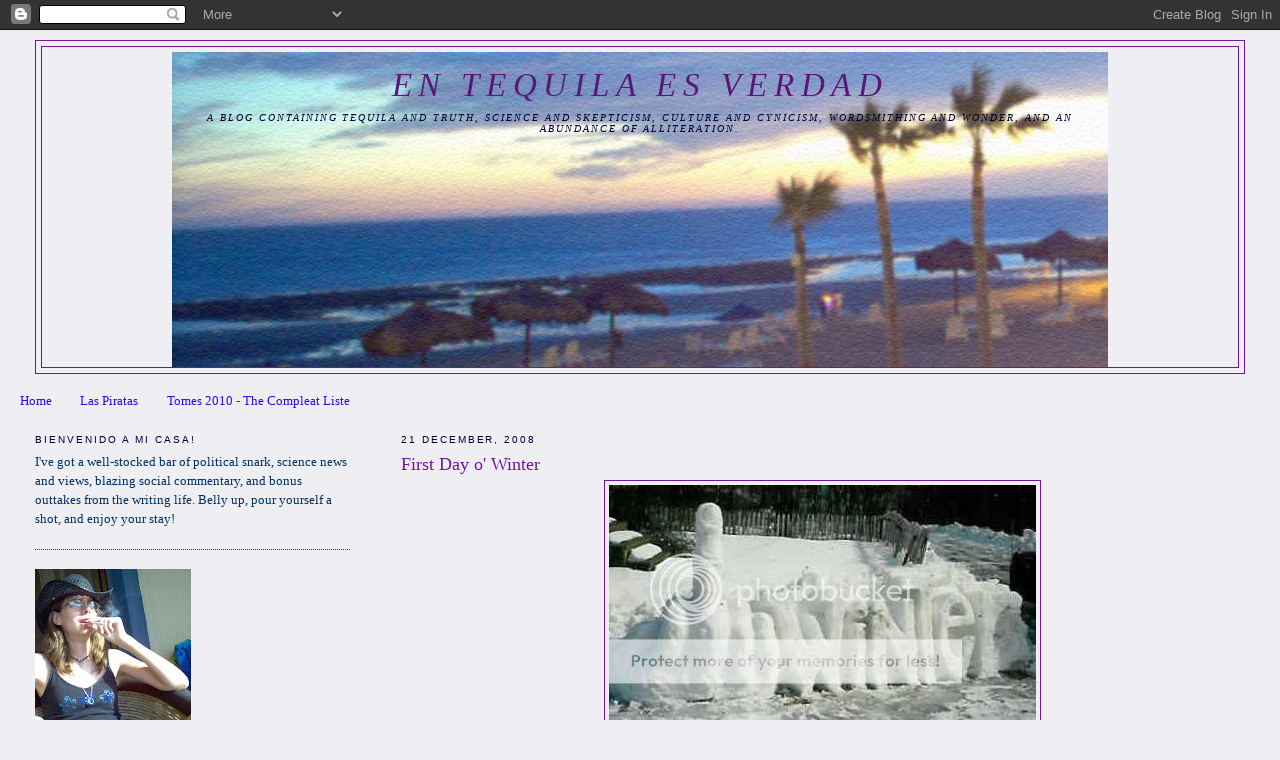

--- FILE ---
content_type: text/html; charset=UTF-8
request_url: https://entequilaesverdad.blogspot.com/2008/12/first-day-o-winter.html
body_size: 20911
content:
<!DOCTYPE html>
<html dir='ltr'>
<head>
<link href='https://www.blogger.com/static/v1/widgets/2944754296-widget_css_bundle.css' rel='stylesheet' type='text/css'/>
<meta content='text/html; charset=UTF-8' http-equiv='Content-Type'/>
<meta content='blogger' name='generator'/>
<link href='https://entequilaesverdad.blogspot.com/favicon.ico' rel='icon' type='image/x-icon'/>
<link href='http://entequilaesverdad.blogspot.com/2008/12/first-day-o-winter.html' rel='canonical'/>
<link rel="alternate" type="application/atom+xml" title="En Tequila Es Verdad - Atom" href="https://entequilaesverdad.blogspot.com/feeds/posts/default" />
<link rel="alternate" type="application/rss+xml" title="En Tequila Es Verdad - RSS" href="https://entequilaesverdad.blogspot.com/feeds/posts/default?alt=rss" />
<link rel="service.post" type="application/atom+xml" title="En Tequila Es Verdad - Atom" href="https://www.blogger.com/feeds/6851578517872251953/posts/default" />

<link rel="alternate" type="application/atom+xml" title="En Tequila Es Verdad - Atom" href="https://entequilaesverdad.blogspot.com/feeds/5854000876922446538/comments/default" />
<!--Can't find substitution for tag [blog.ieCssRetrofitLinks]-->
<link href='http://i63.photobucket.com/albums/h160/handleyjay/FuckWinter.jpg' rel='image_src'/>
<meta content='http://entequilaesverdad.blogspot.com/2008/12/first-day-o-winter.html' property='og:url'/>
<meta content='First Day o&#39; Winter' property='og:title'/>
<meta content='I&#39;ve been watching snow accumulate all night.  The traffic cameras show that there are only strips of packed snow where the roads used to be...' property='og:description'/>
<meta content='https://lh3.googleusercontent.com/blogger_img_proxy/AEn0k_vHqSJRPAM2VgZL-msMkrO1tYXQgb1kkkRUDoXBA9lnjeS0fUqzIubhIkhTf1W2uRAohcqCy1z1IwxtHc705iZ63gqrwm-6pjR0azDTLbCUlaXkL2nYgX7rpR4YJl4kyYA-SrI=w1200-h630-p-k-no-nu' property='og:image'/>
<title>En Tequila Es Verdad: First Day o' Winter</title>
<style id='page-skin-1' type='text/css'><!--
/*
-----------------------------------------------
Blogger Template Style
Name:     Minima Lefty Stretch
Date:     14 Jul 2006
----------------------------------------------- */
/* Use this with templates/template-twocol.html */
body {
background:#efeef2;
margin:0;
color:#591779;
font:x-small Georgia Serif;
font-size/* */:/**/small;
font-size: /**/small;
text-align: center;
}
a:link {
color:#3308f2;
text-decoration:none;
}
a:visited {
color:#333333;
text-decoration:none;
}
a:hover {
color:#72179D;
text-decoration:underline;
}
a img {
border-width:0;
}
/* Header
-----------------------------------------------
*/
#header-wrapper {
margin:0 2% 10px;
border:1px solid #72179d;
}
#header-inner {
background-position: center;
margin-left: auto;
margin-right: auto;
}
#header {
margin: 5px;
border: 1px solid #72179d;
text-align: center;
color:#591779;
}
#header h1 {
margin:5px 5px 0;
padding:15px 20px .25em;
line-height:1.2em;
text-transform:uppercase;
letter-spacing:.2em;
font: italic normal 258% Times, serif;
}
#header a {
color:#591779;
text-decoration:none;
}
#header a:hover {
color:#591779;
}
#header .description {
margin:0 5px 5px;
padding:0 20px 15px;
text-transform:uppercase;
letter-spacing:.2em;
line-height: 1.4em;
font: italic normal 78% Georgia, Times, serif;
color: #000033;
}
#header img {
margin-left: auto;
margin-right: auto;
}
/* Outer-Wrapper
----------------------------------------------- */
#outer-wrapper {
margin:0;
padding:10px;
text-align:left;
font: normal normal 98% Georgia, Times, serif;
}
#main-wrapper {
margin-right: 2%;
width: 67%;
float: right;
display: inline;       /* fix for doubling margin in IE */
word-wrap: break-word; /* fix for long text breaking sidebar float in IE */
overflow: hidden;      /* fix for long non-text content breaking IE sidebar float */
}
#sidebar-wrapper {
margin-left: 2%;
width: 25%;
float: left;
display: inline;       /* fix for doubling margin in IE */
word-wrap: break-word; /* fix for long text breaking sidebar float in IE */
overflow: hidden;      /* fix for long non-text content breaking IE sidebar float */
}
/* Headings
----------------------------------------------- */
h2 {
margin:1.5em 0 .75em;
font:normal normal 78% Trebuchet, Trebuchet MS, Arial, sans-serif;
line-height: 1.4em;
text-transform:uppercase;
letter-spacing:.2em;
color:#000033;
}
/* Posts
-----------------------------------------------
*/
h2.date-header {
margin:1.5em 0 .5em;
}
.post {
margin:.5em 0 1.5em;
border-bottom:1px dotted #72179d;
padding-bottom:1.5em;
}
.post h3 {
margin:.25em 0 0;
padding:0 0 4px;
font-size:140%;
font-weight:normal;
line-height:1.4em;
color:#72179D;
}
.post h3 a, .post h3 a:visited, .post h3 strong {
display:block;
text-decoration:none;
color:#72179D;
font-weight:normal;
}
.post h3 strong, .post h3 a:hover {
color:#591779;
}
.post-body {
margin:0 0 .75em;
line-height:1.6em;
}
.post-body blockquote {
line-height:1.3em;
}
.post-footer {
margin: .75em 0;
color:#000033;
text-transform:uppercase;
letter-spacing:.1em;
font: normal normal 78% 'Trebuchet MS', Trebuchet, Arial, Verdana, Sans-serif;
line-height: 1.4em;
}
.comment-link {
margin-left:.6em;
}
.post img, table.tr-caption-container {
padding:4px;
border:1px solid #72179d;
}
.tr-caption-container img {
border: none;
padding: 0;
}
.post blockquote {
margin:1em 20px;
}
.post blockquote p {
margin:.75em 0;
}
/* Comments
----------------------------------------------- */
#comments h4 {
margin:1em 0;
font-weight: bold;
line-height: 1.4em;
text-transform:uppercase;
letter-spacing:.2em;
color: #000033;
}
#comments-block {
margin:1em 0 1.5em;
line-height:1.6em;
}
#comments-block .comment-author {
margin:.5em 0;
}
#comments-block .comment-body {
margin:.25em 0 0;
}
#comments-block .comment-footer {
margin:-.25em 0 2em;
line-height: 1.4em;
text-transform:uppercase;
letter-spacing:.1em;
}
#comments-block .comment-body p {
margin:0 0 .75em;
}
.deleted-comment {
font-style:italic;
color:gray;
}
.feed-links {
clear: both;
line-height: 2.5em;
}
#blog-pager-newer-link {
float: left;
}
#blog-pager-older-link {
float: right;
}
#blog-pager {
text-align: center;
}
/* Sidebar Content
----------------------------------------------- */
.sidebar {
color: #003366;
line-height: 1.5em;
}
.sidebar ul {
list-style:none;
margin:0 0 0;
padding:0 0 0;
}
.sidebar li {
margin:0;
padding-top:0;
padding-right:0;
padding-bottom:.25em;
padding-left:15px;
text-indent:-15px;
line-height:1.5em;
}
.sidebar .widget, .main .widget {
border-bottom:1px dotted #72179d;
margin:0 0 1.5em;
padding:0 0 1.5em;
}
.main .Blog {
border-bottom-width: 0;
}
/* Profile
----------------------------------------------- */
.profile-img {
float: left;
margin-top: 0;
margin-right: 5px;
margin-bottom: 5px;
margin-left: 0;
padding: 4px;
border: 1px solid #72179d;
}
.profile-data {
margin:0;
text-transform:uppercase;
letter-spacing:.1em;
font: normal normal 78% 'Trebuchet MS', Trebuchet, Arial, Verdana, Sans-serif;
color: #000033;
font-weight: bold;
line-height: 1.6em;
}
.profile-datablock {
margin:.5em 0 .5em;
}
.profile-textblock {
margin: 0.5em 0;
line-height: 1.6em;
}
.profile-link {
font: normal normal 78% 'Trebuchet MS', Trebuchet, Arial, Verdana, Sans-serif;
text-transform: uppercase;
letter-spacing: .1em;
}
/* Footer
----------------------------------------------- */
#footer {
width:660px;
clear:both;
margin:0 auto;
padding-top:15px;
line-height: 1.6em;
text-transform:uppercase;
letter-spacing:.1em;
text-align: center;
}

--></style>
<link href='https://www.blogger.com/dyn-css/authorization.css?targetBlogID=6851578517872251953&amp;zx=92065eca-8892-4e29-ad4f-6a31151e50c7' media='none' onload='if(media!=&#39;all&#39;)media=&#39;all&#39;' rel='stylesheet'/><noscript><link href='https://www.blogger.com/dyn-css/authorization.css?targetBlogID=6851578517872251953&amp;zx=92065eca-8892-4e29-ad4f-6a31151e50c7' rel='stylesheet'/></noscript>
<meta name='google-adsense-platform-account' content='ca-host-pub-1556223355139109'/>
<meta name='google-adsense-platform-domain' content='blogspot.com'/>

</head>
<body>
<div class='navbar section' id='navbar'><div class='widget Navbar' data-version='1' id='Navbar1'><script type="text/javascript">
    function setAttributeOnload(object, attribute, val) {
      if(window.addEventListener) {
        window.addEventListener('load',
          function(){ object[attribute] = val; }, false);
      } else {
        window.attachEvent('onload', function(){ object[attribute] = val; });
      }
    }
  </script>
<div id="navbar-iframe-container"></div>
<script type="text/javascript" src="https://apis.google.com/js/platform.js"></script>
<script type="text/javascript">
      gapi.load("gapi.iframes:gapi.iframes.style.bubble", function() {
        if (gapi.iframes && gapi.iframes.getContext) {
          gapi.iframes.getContext().openChild({
              url: 'https://www.blogger.com/navbar/6851578517872251953?po\x3d5854000876922446538\x26origin\x3dhttps://entequilaesverdad.blogspot.com',
              where: document.getElementById("navbar-iframe-container"),
              id: "navbar-iframe"
          });
        }
      });
    </script><script type="text/javascript">
(function() {
var script = document.createElement('script');
script.type = 'text/javascript';
script.src = '//pagead2.googlesyndication.com/pagead/js/google_top_exp.js';
var head = document.getElementsByTagName('head')[0];
if (head) {
head.appendChild(script);
}})();
</script>
</div></div>
<div id='outer-wrapper'><div id='wrap2'>
<!-- skip links for text browsers -->
<span id='skiplinks' style='display:none;'>
<a href='#main'>skip to main </a> |
      <a href='#sidebar'>skip to sidebar</a>
</span>
<div id='header-wrapper'>
<div class='header section' id='header'><div class='widget Header' data-version='1' id='Header1'>
<div id="header-inner" style="background-image: url(&quot;//3.bp.blogspot.com/_SbtvEi1vbbE/R-o2r98vTLI/AAAAAAAAACI/Qt2hgq97c_Y/S1600-R/mexican+sunset+sandstone+long.jpg&quot;); background-position: left; width: 936px; min-height: 315px; _height: 315px; background-repeat: no-repeat; ">
<div class='titlewrapper' style='background: transparent'>
<h1 class='title' style='background: transparent; border-width: 0px'>
<a href='https://entequilaesverdad.blogspot.com/'>
En Tequila Es Verdad
</a>
</h1>
</div>
<div class='descriptionwrapper'>
<p class='description'><span>A blog containing tequila and truth,
science and skepticism, culture and
cynicism, wordsmithing and wonder,
and an abundance of alliteration.</span></p>
</div>
</div>
</div></div>
</div>
<div id='content-wrapper'>
<div id='crosscol-wrapper' style='text-align:center'>
<div class='crosscol section' id='crosscol'><div class='widget PageList' data-version='1' id='PageList1'>
<h2>Pages</h2>
<div class='widget-content'>
<ul>
<li>
<a href='https://entequilaesverdad.blogspot.com/'>Home</a>
</li>
<li>
<a href='https://entequilaesverdad.blogspot.com/p/las-piratas.html'>Las Piratas</a>
</li>
<li>
<a href='https://entequilaesverdad.blogspot.com/p/tomes-2010-compleat-liste.html'>Tomes 2010 - The Compleat Liste</a>
</li>
</ul>
<div class='clear'></div>
</div>
</div></div>
</div>
<div id='main-wrapper'>
<div class='main section' id='main'><div class='widget Blog' data-version='1' id='Blog1'>
<div class='blog-posts hfeed'>

          <div class="date-outer">
        
<h2 class='date-header'><span>21 December, 2008</span></h2>

          <div class="date-posts">
        
<div class='post-outer'>
<div class='post hentry uncustomized-post-template' itemprop='blogPost' itemscope='itemscope' itemtype='http://schema.org/BlogPosting'>
<meta content='http://i63.photobucket.com/albums/h160/handleyjay/FuckWinter.jpg' itemprop='image_url'/>
<meta content='6851578517872251953' itemprop='blogId'/>
<meta content='5854000876922446538' itemprop='postId'/>
<a name='5854000876922446538'></a>
<h3 class='post-title entry-title' itemprop='name'>
First Day o' Winter
</h3>
<div class='post-header'>
<div class='post-header-line-1'></div>
</div>
<div class='post-body entry-content' id='post-body-5854000876922446538' itemprop='description articleBody'>
<a href="http://i63.photobucket.com/albums/h160/handleyjay/FuckWinter.jpg" onblur="try {parent.deselectBloggerImageGracefully();} catch(e) {}"><img alt="" border="0" src="https://lh3.googleusercontent.com/blogger_img_proxy/AEn0k_vHqSJRPAM2VgZL-msMkrO1tYXQgb1kkkRUDoXBA9lnjeS0fUqzIubhIkhTf1W2uRAohcqCy1z1IwxtHc705iZ63gqrwm-6pjR0azDTLbCUlaXkL2nYgX7rpR4YJl4kyYA-SrI=s0-d" style="margin: 0px auto 10px; display: block; text-align: center; cursor: pointer; width: 427px; height: 235px;"></a><br />I've been watching snow accumulate all night.  The traffic cameras show that there are only strips of packed snow where the roads used to be.  And it warmed up enough to start drizzling, which means everything's formed a crust of ice.  Snow should not break, but ours is.<br /><br />Even the buses have forsaken the valley I live in.  Apparently, they've decided that even with chains, it's too much of a gamble.<br /><br />And I'm supposed to go to work tomorrow.  I don't want to call out due to weather again, but if this shit keeps up, I won't have much choice unless I plan to hoof it the ten miles or so.  I don't.<br /><br />I'm afraid that if I hear anyone burbling about the joy and wonder of a white Christmas, I shall strangle them with my bare hands.<br /><br />I fucking hate winter.
<div style='clear: both;'></div>
</div>
<div class='post-footer'>
<div class='post-footer-line post-footer-line-1'>
<span class='post-author vcard'>
Posted by
<span class='fn' itemprop='author' itemscope='itemscope' itemtype='http://schema.org/Person'>
<meta content='https://www.blogger.com/profile/00890312745525306991' itemprop='url'/>
<a class='g-profile' href='https://www.blogger.com/profile/00890312745525306991' rel='author' title='author profile'>
<span itemprop='name'>Dana Hunter</span>
</a>
</span>
</span>
<span class='post-timestamp'>
at
<meta content='http://entequilaesverdad.blogspot.com/2008/12/first-day-o-winter.html' itemprop='url'/>
<a class='timestamp-link' href='https://entequilaesverdad.blogspot.com/2008/12/first-day-o-winter.html' rel='bookmark' title='permanent link'><abbr class='published' itemprop='datePublished' title='2008-12-21T04:19:00-08:00'>4:19&#8239;AM</abbr></a>
</span>
<span class='post-comment-link'>
</span>
<span class='post-icons'>
<span class='item-action'>
<a href='https://www.blogger.com/email-post/6851578517872251953/5854000876922446538' title='Email Post'>
<img alt='' class='icon-action' height='13' src='https://resources.blogblog.com/img/icon18_email.gif' width='18'/>
</a>
</span>
<span class='item-control blog-admin pid-973249882'>
<a href='https://www.blogger.com/post-edit.g?blogID=6851578517872251953&postID=5854000876922446538&from=pencil' title='Edit Post'>
<img alt='' class='icon-action' height='18' src='https://resources.blogblog.com/img/icon18_edit_allbkg.gif' width='18'/>
</a>
</span>
</span>
<div class='post-share-buttons goog-inline-block'>
<a class='goog-inline-block share-button sb-email' href='https://www.blogger.com/share-post.g?blogID=6851578517872251953&postID=5854000876922446538&target=email' target='_blank' title='Email This'><span class='share-button-link-text'>Email This</span></a><a class='goog-inline-block share-button sb-blog' href='https://www.blogger.com/share-post.g?blogID=6851578517872251953&postID=5854000876922446538&target=blog' onclick='window.open(this.href, "_blank", "height=270,width=475"); return false;' target='_blank' title='BlogThis!'><span class='share-button-link-text'>BlogThis!</span></a><a class='goog-inline-block share-button sb-twitter' href='https://www.blogger.com/share-post.g?blogID=6851578517872251953&postID=5854000876922446538&target=twitter' target='_blank' title='Share to X'><span class='share-button-link-text'>Share to X</span></a><a class='goog-inline-block share-button sb-facebook' href='https://www.blogger.com/share-post.g?blogID=6851578517872251953&postID=5854000876922446538&target=facebook' onclick='window.open(this.href, "_blank", "height=430,width=640"); return false;' target='_blank' title='Share to Facebook'><span class='share-button-link-text'>Share to Facebook</span></a><a class='goog-inline-block share-button sb-pinterest' href='https://www.blogger.com/share-post.g?blogID=6851578517872251953&postID=5854000876922446538&target=pinterest' target='_blank' title='Share to Pinterest'><span class='share-button-link-text'>Share to Pinterest</span></a>
</div>
</div>
<div class='post-footer-line post-footer-line-2'>
<span class='post-labels'>
Labels:
<a href='https://entequilaesverdad.blogspot.com/search/label/navel%20gazing' rel='tag'>navel gazing</a>,
<a href='https://entequilaesverdad.blogspot.com/search/label/weather' rel='tag'>weather</a>
</span>
</div>
<div class='post-footer-line post-footer-line-3'>
<span class='post-location'>
</span>
</div>
</div>
</div>
<div class='comments' id='comments'>
<a name='comments'></a>
<h4>2 comments:</h4>
<div id='Blog1_comments-block-wrapper'>
<dl class='avatar-comment-indent' id='comments-block'>
<dt class='comment-author ' id='c2540053247780639547'>
<a name='c2540053247780639547'></a>
<div class="avatar-image-container avatar-stock"><span dir="ltr"><img src="//resources.blogblog.com/img/blank.gif" width="35" height="35" alt="" title="Anonymous">

</span></div>
Anonymous
said...
</dt>
<dd class='comment-body' id='Blog1_cmt-2540053247780639547'>
<p>
I feel your pain, Dana. I escaped winter in the Midwest by moving to Georgia USA. 80 degrees all this week, but somehow I don't feel so lucky...
</p>
</dd>
<dd class='comment-footer'>
<span class='comment-timestamp'>
<a href='https://entequilaesverdad.blogspot.com/2008/12/first-day-o-winter.html?showComment=1229866140000#c2540053247780639547' title='comment permalink'>
December 21, 2008 at 5:29&#8239;AM
</a>
<span class='item-control blog-admin pid-1762336505'>
<a class='comment-delete' href='https://www.blogger.com/comment/delete/6851578517872251953/2540053247780639547' title='Delete Comment'>
<img src='https://resources.blogblog.com/img/icon_delete13.gif'/>
</a>
</span>
</span>
</dd>
<dt class='comment-author ' id='c5398968976451981021'>
<a name='c5398968976451981021'></a>
<div class="avatar-image-container avatar-stock"><span dir="ltr"><img src="//resources.blogblog.com/img/blank.gif" width="35" height="35" alt="" title="Anonymous">

</span></div>
Anonymous
said...
</dt>
<dd class='comment-body' id='Blog1_cmt-5398968976451981021'>
<p>
So I suppose its the wrong time to mention that its currently 20C outside and warming. And this is unseasonably cool, usually at this time of year it is climbing into the high 30's
</p>
</dd>
<dd class='comment-footer'>
<span class='comment-timestamp'>
<a href='https://entequilaesverdad.blogspot.com/2008/12/first-day-o-winter.html?showComment=1229908740000#c5398968976451981021' title='comment permalink'>
December 21, 2008 at 5:19&#8239;PM
</a>
<span class='item-control blog-admin pid-1762336505'>
<a class='comment-delete' href='https://www.blogger.com/comment/delete/6851578517872251953/5398968976451981021' title='Delete Comment'>
<img src='https://resources.blogblog.com/img/icon_delete13.gif'/>
</a>
</span>
</span>
</dd>
</dl>
</div>
<p class='comment-footer'>
<a href='https://www.blogger.com/comment/fullpage/post/6851578517872251953/5854000876922446538' onclick=''>Post a Comment</a>
</p>
</div>
</div>

        </div></div>
      
</div>
<div class='blog-pager' id='blog-pager'>
<span id='blog-pager-newer-link'>
<a class='blog-pager-newer-link' href='https://entequilaesverdad.blogspot.com/2008/12/sunday-sensational-science_21.html' id='Blog1_blog-pager-newer-link' title='Newer Post'>Newer Post</a>
</span>
<span id='blog-pager-older-link'>
<a class='blog-pager-older-link' href='https://entequilaesverdad.blogspot.com/2008/12/torture-apologists-and-need-for-special.html' id='Blog1_blog-pager-older-link' title='Older Post'>Older Post</a>
</span>
<a class='home-link' href='https://entequilaesverdad.blogspot.com/'>Home</a>
</div>
<div class='clear'></div>
<div class='post-feeds'>
<div class='feed-links'>
Subscribe to:
<a class='feed-link' href='https://entequilaesverdad.blogspot.com/feeds/5854000876922446538/comments/default' target='_blank' type='application/atom+xml'>Post Comments (Atom)</a>
</div>
</div>
</div></div>
</div>
<div id='sidebar-wrapper'>
<div class='sidebar section' id='sidebar'><div class='widget Text' data-version='1' id='Text1'>
<h2 class='title'>Bienvenido a Mi Casa!</h2>
<div class='widget-content'>
I've got a well-stocked bar of political snark, science news and views, blazing social commentary, and bonus outtakes from the writing life.  Belly up, pour yourself a shot, and enjoy your stay!<br/>
</div>
<div class='clear'></div>
</div><div class='widget Image' data-version='1' id='Image1'>
<div class='widget-content'>
<img alt='' height='187' id='Image1_img' src='//2.bp.blogspot.com/_SbtvEi1vbbE/R-pDvt8vTWI/AAAAAAAAADk/iSwC3hw0mg0/S187/the+pontificator.jpg' width='156'/>
<br/>
</div>
<div class='clear'></div>
</div><div class='widget Profile' data-version='1' id='Profile1'>
<h2>Cantineros</h2>
<div class='widget-content'>
<ul>
<li><a class='profile-name-link g-profile' href='https://www.blogger.com/profile/03439992454942426990' style='background-image: url(//www.blogger.com/img/logo-16.png);'>Chaos Lee</a></li>
<li><a class='profile-name-link g-profile' href='https://www.blogger.com/profile/00890312745525306991' style='background-image: url(//www.blogger.com/img/logo-16.png);'>Dana Hunter</a></li>
<li><a class='profile-name-link g-profile' href='https://www.blogger.com/profile/17480086826917741770' style='background-image: url(//www.blogger.com/img/logo-16.png);'>Jacob</a></li>
<li><a class='profile-name-link g-profile' href='https://www.blogger.com/profile/02641874806307655315' style='background-image: url(//www.blogger.com/img/logo-16.png);'>Steamforged</a></li>
</ul>
<div class='clear'></div>
</div>
</div><div class='widget Text' data-version='1' id='Text2'>
<h2 class='title'>"tremendous wine" - The Official Poem of En Tequila Es Verdad</h2>
<div class='widget-content'>
<em>tremendous wine, electrically translucent,</em><br/><em>whisper every puppet so manuscripts release dreams.</em><br/><em>imagine a fermented monkey--funny beneath lime.</em><br/><em></em><br/>by Nicole, <a href="http://magneticpoet.blogspot.com/">the Magnetic Poet</a><br/>
</div>
<div class='clear'></div>
</div><div class='widget HTML' data-version='1' id='HTML7'>
<h2 class='title'>Proud to be a Bastard!</h2>
<div class='widget-content'>
<div style="text-align:center"><a href="http://elitistbastardscarnival.blogspot.com"/><img border="0" alt="image" width="153" src="https://blogger.googleusercontent.com/img/b/R29vZ2xl/AVvXsEgKHfI4lfAiNfrq9YJrbTTFC9jz13Mpj_D9XDnU-uAbkazH_vEPETj341z4FrvB1PPH0seX29Zs2wN42m0y8Hb0ORIjvzsdrjr99_-U8wiz5esilKOtfirTicI8FAFO03RikTw7XUreFSVC/s220/Eleanor+Roosevelt+200x115+Carnival+of+the+Elitist+Bastards+Eggheads+Unite.JPG
"/></a></div>
</div>
<div class='clear'></div>
</div><div class='widget LinkList' data-version='1' id='LinkList2'>
<h2>Alternate Dana</h2>
<div class='widget-content'>
<ul>
<li><a href='http://twitter.com/Dhunterauthor'>Follow Me on Twitter</a></li>
<li><a href='https://plus.google.com/114291965269165524866/posts'>Encircle Me on Google+</a></li>
<li><a href='http://www.facebook.com/profile.php?id=1486972923'>Friend Me Upon Facebook</a></li>
<li><a href='http://aslightriskofinsanity.blogspot.com/'>A Slight Risk of Insanity (by invitation only - email dhunterauthor at yahoo dot com)</a></li>
</ul>
<div class='clear'></div>
</div>
</div><div class='widget HTML' data-version='1' id='HTML8'>
<div class='widget-content'>
<div id="fb-root"></div><script src="//connect.facebook.net/en_US/all.js#xfbml=1"></script><fb:like-box href="http://www.facebook.com/twitter/#!/pages/Dana-Hunter/215242921845482" width="292" colorscheme="dark" show_faces="true" border_color="purple" stream="false" header="false"></fb:like-box>
</div>
<div class='clear'></div>
</div><div class='widget HTML' data-version='1' id='HTML4'>
<h2 class='title'>You.  Must.  Have.  It!  Subscribe Now!</h2>
<div class='widget-content'>
<a href="http://feeds.feedburner.com/EnTequilaEsVerdad" rel="alternate" title="Subscribe to my feed" type="application/rss+xml"><img alt="" style="border:0" src="https://lh3.googleusercontent.com/blogger_img_proxy/AEn0k_vTaRAN4VN4ZhO9AsO7ow2IXJO97p0VDC1Mlu-6yey__vSLCgRh_228Ps0Dk5Q5k6xnskZOUgrE1CSEKtruuuD6z8o0iKyEPGP4VQgqffVckQlch2EjrgkgDk7iIA=s0-d"></a><a href="http://feeds.feedburner.com/EnTequilaEsVerdad" rel="alternate" title="Subscribe to my feed" type="application/rss+xml">Subscribe in a reader</a>
</div>
<div class='clear'></div>
</div><div class='widget HTML' data-version='1' id='HTML1'>
<div class='widget-content'>
<div align="center"><a href="http://outcampaign.org/" target="_blank"><img border="0" alt="The Out Campaign: Scarlet Letter of Atheism" src="https://lh3.googleusercontent.com/blogger_img_proxy/AEn0k_uksh2bFV0Vyyc_HLwYehDD6H3f6fIjAexj_LBycejOGwCh8RZyxeGpjdc8dnN7ZMX42wohxpd66pVSlY-35rBz2p9bUxGC6JN6lQINPYbKI8S-d3EM5g=s0-d"></a><br/></div>
</div>
<div class='clear'></div>
</div><div class='widget HTML' data-version='1' id='HTML5'>
<div class='widget-content'>
<a href="http://www.feedburner.com/fb/a/emailverifySubmit?feedId=1851608&amp;loc=en_US">Subscribe to En Tequila Es Verdad by Email</a>
</div>
<div class='clear'></div>
</div><div class='widget BlogArchive' data-version='1' id='BlogArchive1'>
<h2>Blog Archive</h2>
<div class='widget-content'>
<div id='ArchiveList'>
<div id='BlogArchive1_ArchiveList'>
<ul class='hierarchy'>
<li class='archivedate collapsed'>
<a class='toggle' href='javascript:void(0)'>
<span class='zippy'>

        &#9658;&#160;
      
</span>
</a>
<a class='post-count-link' href='https://entequilaesverdad.blogspot.com/2011/'>
2011
</a>
<span class='post-count' dir='ltr'>(340)</span>
<ul class='hierarchy'>
<li class='archivedate collapsed'>
<a class='toggle' href='javascript:void(0)'>
<span class='zippy'>

        &#9658;&#160;
      
</span>
</a>
<a class='post-count-link' href='https://entequilaesverdad.blogspot.com/2011/09/'>
Sep 2011
</a>
<span class='post-count' dir='ltr'>(34)</span>
</li>
</ul>
<ul class='hierarchy'>
<li class='archivedate collapsed'>
<a class='toggle' href='javascript:void(0)'>
<span class='zippy'>

        &#9658;&#160;
      
</span>
</a>
<a class='post-count-link' href='https://entequilaesverdad.blogspot.com/2011/08/'>
Aug 2011
</a>
<span class='post-count' dir='ltr'>(35)</span>
</li>
</ul>
<ul class='hierarchy'>
<li class='archivedate collapsed'>
<a class='toggle' href='javascript:void(0)'>
<span class='zippy'>

        &#9658;&#160;
      
</span>
</a>
<a class='post-count-link' href='https://entequilaesverdad.blogspot.com/2011/07/'>
Jul 2011
</a>
<span class='post-count' dir='ltr'>(44)</span>
</li>
</ul>
<ul class='hierarchy'>
<li class='archivedate collapsed'>
<a class='toggle' href='javascript:void(0)'>
<span class='zippy'>

        &#9658;&#160;
      
</span>
</a>
<a class='post-count-link' href='https://entequilaesverdad.blogspot.com/2011/06/'>
Jun 2011
</a>
<span class='post-count' dir='ltr'>(35)</span>
</li>
</ul>
<ul class='hierarchy'>
<li class='archivedate collapsed'>
<a class='toggle' href='javascript:void(0)'>
<span class='zippy'>

        &#9658;&#160;
      
</span>
</a>
<a class='post-count-link' href='https://entequilaesverdad.blogspot.com/2011/05/'>
May 2011
</a>
<span class='post-count' dir='ltr'>(39)</span>
</li>
</ul>
<ul class='hierarchy'>
<li class='archivedate collapsed'>
<a class='toggle' href='javascript:void(0)'>
<span class='zippy'>

        &#9658;&#160;
      
</span>
</a>
<a class='post-count-link' href='https://entequilaesverdad.blogspot.com/2011/04/'>
Apr 2011
</a>
<span class='post-count' dir='ltr'>(38)</span>
</li>
</ul>
<ul class='hierarchy'>
<li class='archivedate collapsed'>
<a class='toggle' href='javascript:void(0)'>
<span class='zippy'>

        &#9658;&#160;
      
</span>
</a>
<a class='post-count-link' href='https://entequilaesverdad.blogspot.com/2011/03/'>
Mar 2011
</a>
<span class='post-count' dir='ltr'>(35)</span>
</li>
</ul>
<ul class='hierarchy'>
<li class='archivedate collapsed'>
<a class='toggle' href='javascript:void(0)'>
<span class='zippy'>

        &#9658;&#160;
      
</span>
</a>
<a class='post-count-link' href='https://entequilaesverdad.blogspot.com/2011/02/'>
Feb 2011
</a>
<span class='post-count' dir='ltr'>(35)</span>
</li>
</ul>
<ul class='hierarchy'>
<li class='archivedate collapsed'>
<a class='toggle' href='javascript:void(0)'>
<span class='zippy'>

        &#9658;&#160;
      
</span>
</a>
<a class='post-count-link' href='https://entequilaesverdad.blogspot.com/2011/01/'>
Jan 2011
</a>
<span class='post-count' dir='ltr'>(45)</span>
</li>
</ul>
</li>
</ul>
<ul class='hierarchy'>
<li class='archivedate collapsed'>
<a class='toggle' href='javascript:void(0)'>
<span class='zippy'>

        &#9658;&#160;
      
</span>
</a>
<a class='post-count-link' href='https://entequilaesverdad.blogspot.com/2010/'>
2010
</a>
<span class='post-count' dir='ltr'>(610)</span>
<ul class='hierarchy'>
<li class='archivedate collapsed'>
<a class='toggle' href='javascript:void(0)'>
<span class='zippy'>

        &#9658;&#160;
      
</span>
</a>
<a class='post-count-link' href='https://entequilaesverdad.blogspot.com/2010/12/'>
Dec 2010
</a>
<span class='post-count' dir='ltr'>(42)</span>
</li>
</ul>
<ul class='hierarchy'>
<li class='archivedate collapsed'>
<a class='toggle' href='javascript:void(0)'>
<span class='zippy'>

        &#9658;&#160;
      
</span>
</a>
<a class='post-count-link' href='https://entequilaesverdad.blogspot.com/2010/11/'>
Nov 2010
</a>
<span class='post-count' dir='ltr'>(38)</span>
</li>
</ul>
<ul class='hierarchy'>
<li class='archivedate collapsed'>
<a class='toggle' href='javascript:void(0)'>
<span class='zippy'>

        &#9658;&#160;
      
</span>
</a>
<a class='post-count-link' href='https://entequilaesverdad.blogspot.com/2010/10/'>
Oct 2010
</a>
<span class='post-count' dir='ltr'>(46)</span>
</li>
</ul>
<ul class='hierarchy'>
<li class='archivedate collapsed'>
<a class='toggle' href='javascript:void(0)'>
<span class='zippy'>

        &#9658;&#160;
      
</span>
</a>
<a class='post-count-link' href='https://entequilaesverdad.blogspot.com/2010/09/'>
Sep 2010
</a>
<span class='post-count' dir='ltr'>(64)</span>
</li>
</ul>
<ul class='hierarchy'>
<li class='archivedate collapsed'>
<a class='toggle' href='javascript:void(0)'>
<span class='zippy'>

        &#9658;&#160;
      
</span>
</a>
<a class='post-count-link' href='https://entequilaesverdad.blogspot.com/2010/08/'>
Aug 2010
</a>
<span class='post-count' dir='ltr'>(75)</span>
</li>
</ul>
<ul class='hierarchy'>
<li class='archivedate collapsed'>
<a class='toggle' href='javascript:void(0)'>
<span class='zippy'>

        &#9658;&#160;
      
</span>
</a>
<a class='post-count-link' href='https://entequilaesverdad.blogspot.com/2010/07/'>
Jul 2010
</a>
<span class='post-count' dir='ltr'>(73)</span>
</li>
</ul>
<ul class='hierarchy'>
<li class='archivedate collapsed'>
<a class='toggle' href='javascript:void(0)'>
<span class='zippy'>

        &#9658;&#160;
      
</span>
</a>
<a class='post-count-link' href='https://entequilaesverdad.blogspot.com/2010/06/'>
Jun 2010
</a>
<span class='post-count' dir='ltr'>(30)</span>
</li>
</ul>
<ul class='hierarchy'>
<li class='archivedate collapsed'>
<a class='toggle' href='javascript:void(0)'>
<span class='zippy'>

        &#9658;&#160;
      
</span>
</a>
<a class='post-count-link' href='https://entequilaesverdad.blogspot.com/2010/05/'>
May 2010
</a>
<span class='post-count' dir='ltr'>(47)</span>
</li>
</ul>
<ul class='hierarchy'>
<li class='archivedate collapsed'>
<a class='toggle' href='javascript:void(0)'>
<span class='zippy'>

        &#9658;&#160;
      
</span>
</a>
<a class='post-count-link' href='https://entequilaesverdad.blogspot.com/2010/04/'>
Apr 2010
</a>
<span class='post-count' dir='ltr'>(33)</span>
</li>
</ul>
<ul class='hierarchy'>
<li class='archivedate collapsed'>
<a class='toggle' href='javascript:void(0)'>
<span class='zippy'>

        &#9658;&#160;
      
</span>
</a>
<a class='post-count-link' href='https://entequilaesverdad.blogspot.com/2010/03/'>
Mar 2010
</a>
<span class='post-count' dir='ltr'>(52)</span>
</li>
</ul>
<ul class='hierarchy'>
<li class='archivedate collapsed'>
<a class='toggle' href='javascript:void(0)'>
<span class='zippy'>

        &#9658;&#160;
      
</span>
</a>
<a class='post-count-link' href='https://entequilaesverdad.blogspot.com/2010/02/'>
Feb 2010
</a>
<span class='post-count' dir='ltr'>(49)</span>
</li>
</ul>
<ul class='hierarchy'>
<li class='archivedate collapsed'>
<a class='toggle' href='javascript:void(0)'>
<span class='zippy'>

        &#9658;&#160;
      
</span>
</a>
<a class='post-count-link' href='https://entequilaesverdad.blogspot.com/2010/01/'>
Jan 2010
</a>
<span class='post-count' dir='ltr'>(61)</span>
</li>
</ul>
</li>
</ul>
<ul class='hierarchy'>
<li class='archivedate collapsed'>
<a class='toggle' href='javascript:void(0)'>
<span class='zippy'>

        &#9658;&#160;
      
</span>
</a>
<a class='post-count-link' href='https://entequilaesverdad.blogspot.com/2009/'>
2009
</a>
<span class='post-count' dir='ltr'>(1406)</span>
<ul class='hierarchy'>
<li class='archivedate collapsed'>
<a class='toggle' href='javascript:void(0)'>
<span class='zippy'>

        &#9658;&#160;
      
</span>
</a>
<a class='post-count-link' href='https://entequilaesverdad.blogspot.com/2009/12/'>
Dec 2009
</a>
<span class='post-count' dir='ltr'>(80)</span>
</li>
</ul>
<ul class='hierarchy'>
<li class='archivedate collapsed'>
<a class='toggle' href='javascript:void(0)'>
<span class='zippy'>

        &#9658;&#160;
      
</span>
</a>
<a class='post-count-link' href='https://entequilaesverdad.blogspot.com/2009/11/'>
Nov 2009
</a>
<span class='post-count' dir='ltr'>(89)</span>
</li>
</ul>
<ul class='hierarchy'>
<li class='archivedate collapsed'>
<a class='toggle' href='javascript:void(0)'>
<span class='zippy'>

        &#9658;&#160;
      
</span>
</a>
<a class='post-count-link' href='https://entequilaesverdad.blogspot.com/2009/10/'>
Oct 2009
</a>
<span class='post-count' dir='ltr'>(122)</span>
</li>
</ul>
<ul class='hierarchy'>
<li class='archivedate collapsed'>
<a class='toggle' href='javascript:void(0)'>
<span class='zippy'>

        &#9658;&#160;
      
</span>
</a>
<a class='post-count-link' href='https://entequilaesverdad.blogspot.com/2009/09/'>
Sep 2009
</a>
<span class='post-count' dir='ltr'>(128)</span>
</li>
</ul>
<ul class='hierarchy'>
<li class='archivedate collapsed'>
<a class='toggle' href='javascript:void(0)'>
<span class='zippy'>

        &#9658;&#160;
      
</span>
</a>
<a class='post-count-link' href='https://entequilaesverdad.blogspot.com/2009/08/'>
Aug 2009
</a>
<span class='post-count' dir='ltr'>(126)</span>
</li>
</ul>
<ul class='hierarchy'>
<li class='archivedate collapsed'>
<a class='toggle' href='javascript:void(0)'>
<span class='zippy'>

        &#9658;&#160;
      
</span>
</a>
<a class='post-count-link' href='https://entequilaesverdad.blogspot.com/2009/07/'>
Jul 2009
</a>
<span class='post-count' dir='ltr'>(110)</span>
</li>
</ul>
<ul class='hierarchy'>
<li class='archivedate collapsed'>
<a class='toggle' href='javascript:void(0)'>
<span class='zippy'>

        &#9658;&#160;
      
</span>
</a>
<a class='post-count-link' href='https://entequilaesverdad.blogspot.com/2009/06/'>
Jun 2009
</a>
<span class='post-count' dir='ltr'>(55)</span>
</li>
</ul>
<ul class='hierarchy'>
<li class='archivedate collapsed'>
<a class='toggle' href='javascript:void(0)'>
<span class='zippy'>

        &#9658;&#160;
      
</span>
</a>
<a class='post-count-link' href='https://entequilaesverdad.blogspot.com/2009/05/'>
May 2009
</a>
<span class='post-count' dir='ltr'>(136)</span>
</li>
</ul>
<ul class='hierarchy'>
<li class='archivedate collapsed'>
<a class='toggle' href='javascript:void(0)'>
<span class='zippy'>

        &#9658;&#160;
      
</span>
</a>
<a class='post-count-link' href='https://entequilaesverdad.blogspot.com/2009/04/'>
Apr 2009
</a>
<span class='post-count' dir='ltr'>(165)</span>
</li>
</ul>
<ul class='hierarchy'>
<li class='archivedate collapsed'>
<a class='toggle' href='javascript:void(0)'>
<span class='zippy'>

        &#9658;&#160;
      
</span>
</a>
<a class='post-count-link' href='https://entequilaesverdad.blogspot.com/2009/03/'>
Mar 2009
</a>
<span class='post-count' dir='ltr'>(134)</span>
</li>
</ul>
<ul class='hierarchy'>
<li class='archivedate collapsed'>
<a class='toggle' href='javascript:void(0)'>
<span class='zippy'>

        &#9658;&#160;
      
</span>
</a>
<a class='post-count-link' href='https://entequilaesverdad.blogspot.com/2009/02/'>
Feb 2009
</a>
<span class='post-count' dir='ltr'>(113)</span>
</li>
</ul>
<ul class='hierarchy'>
<li class='archivedate collapsed'>
<a class='toggle' href='javascript:void(0)'>
<span class='zippy'>

        &#9658;&#160;
      
</span>
</a>
<a class='post-count-link' href='https://entequilaesverdad.blogspot.com/2009/01/'>
Jan 2009
</a>
<span class='post-count' dir='ltr'>(148)</span>
</li>
</ul>
</li>
</ul>
<ul class='hierarchy'>
<li class='archivedate expanded'>
<a class='toggle' href='javascript:void(0)'>
<span class='zippy toggle-open'>

        &#9660;&#160;
      
</span>
</a>
<a class='post-count-link' href='https://entequilaesverdad.blogspot.com/2008/'>
2008
</a>
<span class='post-count' dir='ltr'>(1149)</span>
<ul class='hierarchy'>
<li class='archivedate expanded'>
<a class='toggle' href='javascript:void(0)'>
<span class='zippy toggle-open'>

        &#9660;&#160;
      
</span>
</a>
<a class='post-count-link' href='https://entequilaesverdad.blogspot.com/2008/12/'>
Dec 2008
</a>
<span class='post-count' dir='ltr'>(155)</span>
<ul class='posts'>
<li><a href='https://entequilaesverdad.blogspot.com/2008/12/happy-hour-discurso_31.html'>Happy Hour Discurso</a></li>
<li><a href='https://entequilaesverdad.blogspot.com/2008/12/ive-gots-splaining-to-do.html'>I&#39;ve Gots &#39;Splaining To Do</a></li>
<li><a href='https://entequilaesverdad.blogspot.com/2008/12/pardon-me-your-logical-fallacy-is.html'>Pardon Me - Your Logical Fallacy is Flapping in th...</a></li>
<li><a href='https://entequilaesverdad.blogspot.com/2008/12/law-of-unintended-consequences-biting.html'>The Law of Unintended Consequences: Biting Israel&#39;...</a></li>
<li><a href='https://entequilaesverdad.blogspot.com/2008/12/carnival-of-elitist-bastards-viii-to.html'>Carnival of the Elitist Bastards VIII: To Boldly Go</a></li>
<li><a href='https://entequilaesverdad.blogspot.com/2008/12/happy-hour-discurso_30.html'>Happy Hour Discurso</a></li>
<li><a href='https://entequilaesverdad.blogspot.com/2008/12/bloody-horrible-mess.html'>A Bloody, Horrible Mess</a></li>
<li><a href='https://entequilaesverdad.blogspot.com/2008/12/playing-into-terrorists-hands.html'>Playing Into Terrorists&#39; Hands</a></li>
<li><a href='https://entequilaesverdad.blogspot.com/2008/12/long-view-myth-gets-smacked-down.html'>The Long View Myth Gets Smacked Down</a></li>
<li><a href='https://entequilaesverdad.blogspot.com/2008/12/happy-hour-discurso_29.html'>Happy Hour Discurso</a></li>
<li><a href='https://entequilaesverdad.blogspot.com/2008/12/what-fucking-bipartisanship.html'>What Fucking Bipartisanship?</a></li>
<li><a href='https://entequilaesverdad.blogspot.com/2008/12/prop-8-bet-you-didnt-realize-theres.html'>Prop 8: Bet You Didn&#39;t Realize There&#39;s a Lesson to...</a></li>
<li><a href='https://entequilaesverdad.blogspot.com/2008/12/prop-h8ers-eating-their-own.html'>Prop H8ers Eating Their Own</a></li>
<li><a href='https://entequilaesverdad.blogspot.com/2008/12/happy-hour-discurso_28.html'>Happy Hour Discurso</a></li>
<li><a href='https://entequilaesverdad.blogspot.com/2008/12/sunday-sensational-science_28.html'>Sunday Sensational Science</a></li>
<li><a href='https://entequilaesverdad.blogspot.com/2008/12/elitist-bastardry-reprise.html'>Elitist Bastardry: The Reprise</a></li>
<li><a href='https://entequilaesverdad.blogspot.com/2008/12/hilzoy-schools-pope.html'>Hilzoy Schools the Pope</a></li>
<li><a href='https://entequilaesverdad.blogspot.com/2008/12/happy-hour-discurso_27.html'>Happy Hour Discurso</a></li>
<li><a href='https://entequilaesverdad.blogspot.com/2008/12/perspective.html'>Perspective</a></li>
<li><a href='https://entequilaesverdad.blogspot.com/2008/12/bugger-this-i-want-better-world.html'>Bugger This.  I Want A Better World.</a></li>
<li><a href='https://entequilaesverdad.blogspot.com/2008/12/please-dont-divorce-us-show-of.html'>&quot;Please Don&#39;t Divorce Us&quot; - Show of Solidarity</a></li>
<li><a href='https://entequilaesverdad.blogspot.com/2008/12/happy-hour-discurso_26.html'>Happy Hour Discurso</a></li>
<li><a href='https://entequilaesverdad.blogspot.com/2008/12/friday-favorite-winter-wonders.html'>Friday Favorite Winter Wonders</a></li>
<li><a href='https://entequilaesverdad.blogspot.com/2008/12/open-question.html'>Open Question</a></li>
<li><a href='https://entequilaesverdad.blogspot.com/2008/12/sheriff-joe-jumps-shark.html'>Sheriff Joe Jumps the Shark</a></li>
<li><a href='https://entequilaesverdad.blogspot.com/2008/12/horror-of-horrors-socialized-medicine.html'>Horror of Horrors: Socialized Medicine</a></li>
<li><a href='https://entequilaesverdad.blogspot.com/2008/12/all-quiet-on-northwestern-front.html'>All Quiet on the Northwestern Front</a></li>
<li><a href='https://entequilaesverdad.blogspot.com/2008/12/happy-hour-discurso_25.html'>Happy Hour Discurso</a></li>
<li><a href='https://entequilaesverdad.blogspot.com/2008/12/ill-be-goofing-off-for-christmas.html'>I&#39;ll Be Goofing Off for Christmas</a></li>
<li><a href='https://entequilaesverdad.blogspot.com/2008/12/winters-tale.html'>A Winter&#39;s Tale</a></li>
<li><a href='https://entequilaesverdad.blogspot.com/2008/12/fragile-peace.html'>A Fragile Peace</a></li>
<li><a href='https://entequilaesverdad.blogspot.com/2008/12/happy-hour-discurso_24.html'>Happy Hour Discurso</a></li>
<li><a href='https://entequilaesverdad.blogspot.com/2008/12/christopher-hitchens-snowman-sez-happy.html'>Christopher Hitchens Snowman Sez: Happy Midwinter!</a></li>
<li><a href='https://entequilaesverdad.blogspot.com/2008/12/rip-universe.html'>RIP Universe?</a></li>
<li><a href='https://entequilaesverdad.blogspot.com/2008/12/hilzoy-has-some-thoughts.html'>Hilzoy Has Some Thoughts</a></li>
<li><a href='https://entequilaesverdad.blogspot.com/2008/12/second-front.html'>A Second Front</a></li>
<li><a href='https://entequilaesverdad.blogspot.com/2008/12/happy-hour-discurso_23.html'>Happy Hour Discurso</a></li>
<li><a href='https://entequilaesverdad.blogspot.com/2008/12/black-bart-pirate-cat-sez-submit.html'>Black Bart the Pirate Cat Sez: Submit!</a></li>
<li><a href='https://entequilaesverdad.blogspot.com/2008/12/spreading-wealth.html'>Spreading the Wealth</a></li>
<li><a href='https://entequilaesverdad.blogspot.com/2008/12/for-those-who-fail-to-understand-why.html'>For Those Who Fail To Understand Why There&#39;s Such ...</a></li>
<li><a href='https://entequilaesverdad.blogspot.com/2008/12/bulldozing-kindergartens.html'>Bulldozing Kindergartens</a></li>
<li><a href='https://entequilaesverdad.blogspot.com/2008/12/battle-magic.html'>Battle Magic</a></li>
<li><a href='https://entequilaesverdad.blogspot.com/2008/12/happy-hour-discurso_22.html'>Happy Hour Discurso</a></li>
<li><a href='https://entequilaesverdad.blogspot.com/2008/12/i-beat-up-rick-warren-because-he-begs.html'>I Beat Up Rick Warren Because He Begs Me To</a></li>
<li><a href='https://entequilaesverdad.blogspot.com/2008/12/with-progressives-like-this-who-needs.html'>With Progressives Like This, Who Needs Republicons?</a></li>
<li><a href='https://entequilaesverdad.blogspot.com/2008/12/winter-base-camp.html'>Winter Base Camp</a></li>
<li><a href='https://entequilaesverdad.blogspot.com/2008/12/happy-hour-discurso_21.html'>Happy Hour Discurso</a></li>
<li><a href='https://entequilaesverdad.blogspot.com/2008/12/sunday-sensational-science_21.html'>Sunday Sensational Science</a></li>
<li><a href='https://entequilaesverdad.blogspot.com/2008/12/first-day-o-winter.html'>First Day o&#39; Winter</a></li>
<li><a href='https://entequilaesverdad.blogspot.com/2008/12/torture-apologists-and-need-for-special.html'>Torture Apologists and the Need for a Special Pros...</a></li>
<li><a href='https://entequilaesverdad.blogspot.com/2008/12/fighting-in-winter-wonderland.html'>Fighting in a Winter Wonderland</a></li>
<li><a href='https://entequilaesverdad.blogspot.com/2008/12/happy-hour-discurso_20.html'>Happy Hour Discurso</a></li>
<li><a href='https://entequilaesverdad.blogspot.com/2008/12/why-bushs-bailout-of-auto-industry.html'>Why Bush&#39;s Bailout of the Auto Industry Fucks Up S...</a></li>
<li><a href='https://entequilaesverdad.blogspot.com/2008/12/reports-of-rick-warrens-dining-with.html'>Reports of Rick Warren&#39;s Dining with Gays Have Bee...</a></li>
<li><a href='https://entequilaesverdad.blogspot.com/2008/12/how-i-feel-today_20.html'>How I Feel Today</a></li>
<li><a href='https://entequilaesverdad.blogspot.com/2008/12/hostilities-continue-to-escalate.html'>Hostilities Continue to Escalate</a></li>
<li><a href='https://entequilaesverdad.blogspot.com/2008/12/happy-hour-discurso_19.html'>Happy Hour Discurso</a></li>
<li><a href='https://entequilaesverdad.blogspot.com/2008/12/despite-warren-obamas-still-on-track.html'>Despite Warren, Obama&#39;s Still On Track</a></li>
<li><a href='https://entequilaesverdad.blogspot.com/2008/12/pastor-warren-earns-obama-trip-to.html'>Pastor Warren Earns Obama a Trip to the Woodshed</a></li>
<li><a href='https://entequilaesverdad.blogspot.com/2008/12/joyous-fucking-crusades.html'>Joyous.  The Fucking Crusades.</a></li>
<li><a href='https://entequilaesverdad.blogspot.com/2008/12/war-footing.html'>War Footing</a></li>
<li><a href='https://entequilaesverdad.blogspot.com/2008/12/happy-hour-discurso_18.html'>Happy Hour Discurso</a></li>
<li><a href='https://entequilaesverdad.blogspot.com/2008/12/blanche-lincoln-sez-union-probably-no.html'>Blanche Lincoln Sez: Union (Probably) No!</a></li>
<li><a href='https://entequilaesverdad.blogspot.com/2008/12/dumbfuck-religious-predictions-watch.html'>Dumbfuck Religious Predictions Watch</a></li>
<li><a href='https://entequilaesverdad.blogspot.com/2008/12/diplomatic-ties-have-been-shall-we-say.html'>Diplomatic Ties Have Been - Shall We Say - Broken</a></li>
<li><a href='https://entequilaesverdad.blogspot.com/2008/12/sound-of-silence-as-youve-never-heard.html'>The Sound of Silence - As You&#39;ve Never Heard It</a></li>
<li><a href='https://entequilaesverdad.blogspot.com/2008/12/happy-hour-discurso_17.html'>Happy Hour Discurso</a></li>
<li><a href='https://entequilaesverdad.blogspot.com/2008/12/adam-walshs-case-finally-closed.html'>Adam Walsh&#39;s Case Finally Closed</a></li>
<li><a href='https://entequilaesverdad.blogspot.com/2008/12/things-worthy-of-your-attention.html'>Things Worthy of Your Attention</a></li>
<li><a href='https://entequilaesverdad.blogspot.com/2008/12/cluster-bombs-and-worldviews.html'>Cluster Bombs and Worldviews</a></li>
<li><a href='https://entequilaesverdad.blogspot.com/2008/12/hostilities-escalate.html'>Hostilities Escalate</a></li>
<li><a href='https://entequilaesverdad.blogspot.com/2008/12/happy-hour-discurso_16.html'>Happy Hour Discurso</a></li>
<li><a href='https://entequilaesverdad.blogspot.com/2008/12/science-returns-to-washington.html'>Science Returns to Washington</a></li>
<li><a href='https://entequilaesverdad.blogspot.com/2008/12/in-answer-to-annie.html'>In Answer to Annie</a></li>
<li><a href='https://entequilaesverdad.blogspot.com/2008/12/paying-heavy-price-for-throwing.html'>Paying a Heavy Price for Throwing Footwear</a></li>
<li><a href='https://entequilaesverdad.blogspot.com/2008/12/manufactured-outrage.html'>Manufactured Outrage</a></li>
<li><a href='https://entequilaesverdad.blogspot.com/2008/12/happy-hour-discurso_15.html'>Happy Hour Discurso</a></li>
<li><a href='https://entequilaesverdad.blogspot.com/2008/12/12-days-o-piratemas.html'>12 Days o&#39; Piratemas</a></li>
<li><a href='https://entequilaesverdad.blogspot.com/2008/12/war-on-science.html'>The War on Science</a></li>
<li><a href='https://entequilaesverdad.blogspot.com/2008/12/timothy-mcveigh-finishing-school.html'>The Timothy McVeigh Finishing School</a></li>
<li><a href='https://entequilaesverdad.blogspot.com/2008/12/thank-you-for-blowing-that-whistle-mr.html'>Thank You for Blowing that Whistle, Mr. Tamm</a></li>
<li><a href='https://entequilaesverdad.blogspot.com/2008/12/broccoli-wars.html'>Broccoli Wars</a></li>
<li><a href='https://entequilaesverdad.blogspot.com/2008/12/happy-hour-discurso_14.html'>Happy Hour Discurso</a></li>
<li><a href='https://entequilaesverdad.blogspot.com/2008/12/sunday-sensational-science_14.html'>Sunday Sensational Science</a></li>
<li><a href='https://entequilaesverdad.blogspot.com/2008/12/catholic-church-surveys-state-of-modern.html'>Catholic Church Surveys State of Modern Medicine, ...</a></li>
<li><a href='https://entequilaesverdad.blogspot.com/2008/12/george-w-bush-library-revealed.html'>The George W. Bush Library - Revealed!</a></li>
<li><a href='https://entequilaesverdad.blogspot.com/2008/12/digital-cuttlefish-in-print.html'>The Digital Cuttlefish in Print!</a></li>
<li><a href='https://entequilaesverdad.blogspot.com/2008/12/anti-torture-general-praises-eric.html'>Anti-Torture General Praises Eric Holder</a></li>
<li><a href='https://entequilaesverdad.blogspot.com/2008/12/happy-hour-discurso_13.html'>Happy Hour Discurso</a></li>
<li><a href='https://entequilaesverdad.blogspot.com/2008/12/feeling-bit-daunted.html'>Feeling a Bit Daunted</a></li>
<li><a href='https://entequilaesverdad.blogspot.com/2008/12/word-o-day.html'>Word o&#39; the Day</a></li>
<li><a href='https://entequilaesverdad.blogspot.com/2008/12/worse-than-i-thought.html'>Worse than I Thought</a></li>
<li><a href='https://entequilaesverdad.blogspot.com/2008/12/do-you-need-good-laugh-after-all-that.html'>Do You Need a Good Laugh After All That Blag Bulls...</a></li>
<li><a href='https://entequilaesverdad.blogspot.com/2008/12/how-dare-he-be-tolerant.html'>How Dare He Be Tolerant</a></li>
<li><a href='https://entequilaesverdad.blogspot.com/2008/12/happy-hour-discurso_12.html'>Happy Hour Discurso</a></li>
<li><a href='https://entequilaesverdad.blogspot.com/2008/12/friday-favorite-creative-wastes-of-time.html'>Friday Favorite Creative Wastes of Time</a></li>
<li><a href='https://entequilaesverdad.blogspot.com/2008/12/game-for-holidays.html'>A Game for the Holidays</a></li>
<li><a href='https://entequilaesverdad.blogspot.com/2008/12/study-in-republicon-dumbfuckery.html'>A Study in Republicon Dumbfuckery</a></li>
<li><a href='https://entequilaesverdad.blogspot.com/2008/12/good-christians.html'>&quot;Good&quot; Christians</a></li>
<li><a href='https://entequilaesverdad.blogspot.com/2008/12/happy-hour-discurso_11.html'>Happy Hour Discurso</a></li>
</ul>
</li>
</ul>
<ul class='hierarchy'>
<li class='archivedate collapsed'>
<a class='toggle' href='javascript:void(0)'>
<span class='zippy'>

        &#9658;&#160;
      
</span>
</a>
<a class='post-count-link' href='https://entequilaesverdad.blogspot.com/2008/11/'>
Nov 2008
</a>
<span class='post-count' dir='ltr'>(153)</span>
</li>
</ul>
<ul class='hierarchy'>
<li class='archivedate collapsed'>
<a class='toggle' href='javascript:void(0)'>
<span class='zippy'>

        &#9658;&#160;
      
</span>
</a>
<a class='post-count-link' href='https://entequilaesverdad.blogspot.com/2008/10/'>
Oct 2008
</a>
<span class='post-count' dir='ltr'>(148)</span>
</li>
</ul>
<ul class='hierarchy'>
<li class='archivedate collapsed'>
<a class='toggle' href='javascript:void(0)'>
<span class='zippy'>

        &#9658;&#160;
      
</span>
</a>
<a class='post-count-link' href='https://entequilaesverdad.blogspot.com/2008/09/'>
Sep 2008
</a>
<span class='post-count' dir='ltr'>(116)</span>
</li>
</ul>
<ul class='hierarchy'>
<li class='archivedate collapsed'>
<a class='toggle' href='javascript:void(0)'>
<span class='zippy'>

        &#9658;&#160;
      
</span>
</a>
<a class='post-count-link' href='https://entequilaesverdad.blogspot.com/2008/08/'>
Aug 2008
</a>
<span class='post-count' dir='ltr'>(129)</span>
</li>
</ul>
<ul class='hierarchy'>
<li class='archivedate collapsed'>
<a class='toggle' href='javascript:void(0)'>
<span class='zippy'>

        &#9658;&#160;
      
</span>
</a>
<a class='post-count-link' href='https://entequilaesverdad.blogspot.com/2008/07/'>
Jul 2008
</a>
<span class='post-count' dir='ltr'>(104)</span>
</li>
</ul>
<ul class='hierarchy'>
<li class='archivedate collapsed'>
<a class='toggle' href='javascript:void(0)'>
<span class='zippy'>

        &#9658;&#160;
      
</span>
</a>
<a class='post-count-link' href='https://entequilaesverdad.blogspot.com/2008/06/'>
Jun 2008
</a>
<span class='post-count' dir='ltr'>(100)</span>
</li>
</ul>
<ul class='hierarchy'>
<li class='archivedate collapsed'>
<a class='toggle' href='javascript:void(0)'>
<span class='zippy'>

        &#9658;&#160;
      
</span>
</a>
<a class='post-count-link' href='https://entequilaesverdad.blogspot.com/2008/05/'>
May 2008
</a>
<span class='post-count' dir='ltr'>(117)</span>
</li>
</ul>
<ul class='hierarchy'>
<li class='archivedate collapsed'>
<a class='toggle' href='javascript:void(0)'>
<span class='zippy'>

        &#9658;&#160;
      
</span>
</a>
<a class='post-count-link' href='https://entequilaesverdad.blogspot.com/2008/04/'>
Apr 2008
</a>
<span class='post-count' dir='ltr'>(115)</span>
</li>
</ul>
<ul class='hierarchy'>
<li class='archivedate collapsed'>
<a class='toggle' href='javascript:void(0)'>
<span class='zippy'>

        &#9658;&#160;
      
</span>
</a>
<a class='post-count-link' href='https://entequilaesverdad.blogspot.com/2008/03/'>
Mar 2008
</a>
<span class='post-count' dir='ltr'>(12)</span>
</li>
</ul>
</li>
</ul>
</div>
</div>
<div class='clear'></div>
</div>
</div><div class='widget TextList' data-version='1' id='TextList2'>
<h2>Tomes 2011</h2>
<div class='widget-content'>
<ul>
<li><a href="http://entequilaesverdad.blogspot.com/2011/02/tomes-2011-inaugural-edition.html" target="_new">From Words to Brain</a></li>
<li><a href="http://entequilaesverdad.blogspot.com/2011/02/tomes-2011-inaugural-edition.html" target="_new">The Graveyard Book</a></li>
<li><a href="http://entequilaesverdad.blogspot.com/2011/02/tomes-2011-inaugural-edition.html" target="_new">Western Islamic Architecture</a></li>
<li><a href="http://entequilaesverdad.blogspot.com/2011/02/tomes-2011-inaugural-edition.html" target="_new">The Alps</a></li>
<li><a href="http://entequilaesverdad.blogspot.com/2011/02/tomes-2011-inaugural-edition.html" target="_new">Krakatoa</a></li>
<li><a href="http://entequilaesverdad.blogspot.com/2011/02/tomes-2011-inaugural-edition.html" target="_new">Mountain Geomorphology</a></li>
</ul>
<div class='clear'></div>
</div>
</div><div class='widget TextList' data-version='1' id='TextList1'>
<h2>Tomes 2010</h2>
<div class='widget-content'>
<ul>
<li><a href="http://entequilaesverdad.blogspot.com/p/tomes-2010-compleat-liste.html" target="_new">Tomes 2010: The Compleat Liste</a></li>
</ul>
<div class='clear'></div>
</div>
</div><div class='widget PopularPosts' data-version='1' id='PopularPosts1'>
<h2>Popular Posts</h2>
<div class='widget-content popular-posts'>
<ul>
<li>
<div class='item-content'>
<div class='item-thumbnail'>
<a href='https://entequilaesverdad.blogspot.com/2009/04/woozle-and-mike-debate-thread.html' target='_blank'>
<img alt='' border='0' src='https://lh3.googleusercontent.com/blogger_img_proxy/AEn0k_tnmeEyVJY6YPlxLiGhWT5Z2ATGBZnAdfpjp_S7GdNAg5ztVPdZwfrpNjFO6uaKMxPsoMBZQ3ffS1hOOau3R_6fLUmfS44AXCLmc6n6gal02WoQ5E-RlI2Pvs3gbwNLBCAEBshgPLyWHFc_MHC8gGzeJVNAqvIs2xKBWvNa1j5gYia1sJ-AB9JEJw=w72-h72-p-k-no-nu'/>
</a>
</div>
<div class='item-title'><a href='https://entequilaesverdad.blogspot.com/2009/04/woozle-and-mike-debate-thread.html'>Woozle and Mike Debate Thread</a></div>
<div class='item-snippet'>It&#39;s a banner day, my darlings.  This is the first time on this blog that a thread&#39;s filled up to the point where it has to be close...</div>
</div>
<div style='clear: both;'></div>
</li>
<li>
<div class='item-content'>
<div class='item-title'><a href='https://entequilaesverdad.blogspot.com/2008/06/shhh-dont-tell-anyone-were-republicans.html'>"Shhh!  Don't Tell Anyone We're Republicans..."</a></div>
<div class='item-snippet'>It&#39;s a rare event when the political messages in my inbox make me laugh, but this one from the Washington State Democrats had me rolling...</div>
</div>
<div style='clear: both;'></div>
</li>
<li>
<div class='item-content'>
<div class='item-title'><a href='https://entequilaesverdad.blogspot.com/2009/01/why-progressive-conservatism-seems.html'>Why "Progressive" Conservatism Seems Rather Dead in America</a></div>
<div class='item-snippet'>Mike came by earlier  whining about the fact that I haven&#39;t bothered to debate him about his understanding of &quot;progressive&quot; co...</div>
</div>
<div style='clear: both;'></div>
</li>
<li>
<div class='item-content'>
<div class='item-title'><a href='https://entequilaesverdad.blogspot.com/2008/07/profaning-sacred.html'>Profaning the Sacred</a></div>
<div class='item-snippet'>You&#39;d think nobody had ever abused a Communion wafer before: Here&#39;s a story that will destroy your hopes for a reasonable humanity ....</div>
</div>
<div style='clear: both;'></div>
</li>
<li>
<div class='item-content'>
<div class='item-title'><a href='https://entequilaesverdad.blogspot.com/2008/05/should-karen-simon-stop-by.html'>Should Karen Simon Stop By....</a></div>
<div class='item-snippet'>...show her the same respect and consideration she shows you.  Should prove interesting, and perhaps instructive. For a clue as to what I...</div>
</div>
<div style='clear: both;'></div>
</li>
</ul>
<div class='clear'></div>
</div>
</div><div class='widget Image' data-version='1' id='Image3'>
<div class='widget-content'>
<img alt='' height='146' id='Image3_img' src='https://blogger.googleusercontent.com/img/b/R29vZ2xl/AVvXsEgk2TRd0Ee2oVFOeb0Dlq86joysbu5jPwNtbjof6z4sA8RddZdw3ymZ2fDFW5gE58EUwLGVmwXw0qKDM7SO6J6BRE9He5wQuz8keZVe77hmbVRKKsre754OSalqIB9FnDqfXmdLNFXQnI3V/s187/blogroll.jpg' width='187'/>
<br/>
</div>
<div class='clear'></div>
</div><div class='widget LinkList' data-version='1' id='LinkList6'>
<h2>Happy Hour Specials - Must Drinks!</h2>
<div class='widget-content'>
<ul>
<li><a href='http://digitalcuttlefish.blogspot.com/2008/05/apology-130-to-william-shakespeare.html'>The Digital Cuttlefish - Apology #130 to William Shakespeare</a></li>
<li><a href='http://www.bay-of-fundie.com/archives/376/christians-agree-america-is-a-muslim-country'>Bay of Fundie - Christians Agree: America is a Muslim Country</a></li>
</ul>
<div class='clear'></div>
</div>
</div><div class='widget LinkList' data-version='1' id='LinkList1'>
<h2>Science Blogs</h2>
<div class='widget-content'>
<ul>
<li><a href='http://scienceblogs.com/pharyngula/'>Pharyngula</a></li>
<li><a href='http://whyevolutionistrue.wordpress.com/'>Why Evolution is True</a></li>
<li><a href='http://scienceblogs.com/insolence/'>Respectful Insolence</a></li>
<li><a href='http://www.pandasthumb.org/'>Panda's Thumb</a></li>
<li><a href='http://earthly-musings.blogspot.com/'>Earthly Musings</a></li>
<li><a href='http://blogs.agu.org/georneys/'>Georneys</a></li>
<li><a href='http://ron.outcrop.org/blog/'>Geology Home Companion</a></li>
<li><a href='http://outsidetheinterzone.blogspot.com/'>Outside the Interzone</a></li>
<li><a href='http://highway8a.blogspot.com/'>Looking for Detachment</a></li>
<li><a href='http://mountainbeltway.wordpress.com/'>Mountain Beltway</a></li>
<li><a href='http://www.wired.com/wiredscience/clasticdetritus/'>Clastic Detritus</a></li>
<li><a href='http://washingtonlandscape.blogspot.com/'>Reading the Washington Landscape</a></li>
<li><a href='http://glacialtill.wordpress.com/'>Glacial Till</a></li>
<li><a href='http://blogs.smithsonianmag.com/dinosaur/'>Dinosaur Tracking</a></li>
<li><a href='http://steamforged.deviantart.com/'>Steamforged on Deviant Art</a></li>
<li><a href='http://hudsonvalleygeologist.blogspot.com/'>Hudson Valley Geologist</a></li>
<li><a href='http://helenaheliotrope.blogspot.com/'>Liberty, Equality, and Geology</a></li>
<li><a href='http://chasmosaurs.blogspot.com/'>Love in the Time of Chasmosaurs</a></li>
<li><a href='http://underindiana.blogspot.com/'>Under Indiana</a></li>
<li><a href='http://www.sciencebasedmedicine.org/'>Science-Based Medicine</a></li>
<li><a href='http://blogs.discovermagazine.com/badastronomy/'>Bad Astronomy</a></li>
<li><a href='http://blog.jmlynch.org/'>A Simple Prop (formerly Stranger Fruit)</a></li>
<li><a href='http://blog.wired.com/wiredscience/'>Wired Science</a></li>
<li><a href='http://scienceblogs.com/zooillogix/'>Zooillogix</a></li>
<li><a href='http://www.badscience.net/'>Bad Science</a></li>
<li><a href='http://sandwalk.blogspot.com/'>Sandwalk</a></li>
<li><a href='http://scientopia.org/blogs/'>Scientopia</a></li>
</ul>
<div class='clear'></div>
</div>
</div><div class='widget LinkList' data-version='1' id='LinkList8'>
<h2>ScienceBlogs Expats</h2>
<div class='widget-content'>
<ul>
<li><a href='http://blog.coturnix.org/'>A Blog Around the Clock</a></li>
<li><a href='http://www.wired.com/wiredscience/laelaps'>Laelaps</a></li>
<li><a href='http://www.sunclipse.org/'>Science After Sunclipse</a></li>
<li><a href='http://scientopia.org/blogs/whitecoatunderground/'>Whitecoat Underground</a></li>
<li><a href='http://all-geo.org/highlyallochthonous'>Highly Allochthonous</a></li>
<li><a href='http://bigthink.com/blogs/eruptions/'>Eruptions</a></li>
<li><a href='http://scientopia.org/blogs/scicurious/'>Scicurious</a></li>
<li><a href='http://www.grrlscientist.net/'>Living the Scientific Life</a></li>
<li><a href='http://abelpharmboy.wordpress.com/'>Terra Sigillata</a></li>
<li><a href='http://myrmecos.net/'>Myrmecos</a></li>
<li><a href='http://blog.deborahblum.com/'>Speakeasy Science</a></li>
<li><a href='http://scientopia.org/blogs/authority/'>The Questionable Authority</a></li>
<li><a href='http://scientopia.org/blogs/thusspakezuska/'>Thus Spake Zuska</a></li>
<li><a href='http://www.superbugtheblog.com/'>Superbug</a></li>
<li><a href='http://rebeccaskloot.com/culturedish/'>Culture Dish</a></li>
<li><a href='http://www.neuronculture.com/'>Neuron Culture</a></li>
<li><a href='http://www.obesitypanacea.com/'>Obesity Panacea</a></li>
<li><a href='http://primatediariesinexile.blogspot.com/'>The Primate Diaries</a></li>
<li><a href='http://dabacon.org/pontiff/'>The Quantum Pontiff</a></li>
<li><a href='http://scientopia.org/blogs/ethicsandscience/'>Adventures in Ethics and Science</a></li>
<li><a href='http://scientopia.org/blogs/bookoftrogool/'>Book of Trogool</a></li>
<li><a href='http://scientopia.org/blogs/christinaslisrant/'>Christina's LIS Rant</a></li>
<li><a href='http://scientopia.org/blogs/drugmonkey/'>Drugmonkey</a></li>
<li><a href='http://scientopia.org/blogs/goodmath/'>Good Math, Bad Math</a></li>
</ul>
<div class='clear'></div>
</div>
</div><div class='widget LinkList' data-version='1' id='LinkList3'>
<h2>News and Pollyticks</h2>
<div class='widget-content'>
<ul>
<li><a href='http://www.washingtonmonthly.com/'>Political Animal</a></li>
<li><a href='http://thinkprogress.org/'>ThinkProgress</a></li>
<li><a href='http://talkingpointsmemo.com/'>Talking Points Memo</a></li>
<li><a href='http://voices.washingtonpost.com/plum-line/'>The Plum Line</a></li>
<li><a href='http://crooksandliars.com/'>Crooks and Liars</a></li>
<li><a href='http://digbysblog.blogspot.com/'>Digby's Hullaballoo</a></li>
<li><a href='http://voices.washingtonpost.com/ezra-klein/'>Ezra Klein</a></li>
<li><a href='http://krugman.blogs.nytimes.com/'>The Conscience of a Liberal</a></li>
<li><a href='http://motherjones.com/kevin-drum'>Kevin Drum</a></li>
<li><a href='http://scienceblogs.com/dispatches/'>Dispatches from the Culture Wars</a></li>
<li><a href='http://www.salon.com/index.html'>Salon</a></li>
<li><a href='http://firedoglake.com/'>Fire Dog Lake</a></li>
<li><a href='http://writ.news.findlaw.com/'>FindLaw's Writ</a></li>
<li><a href='http://scienceblogs.com/classm'>Class M</a></li>
<li><a href='http://drdawgsblawg.blogspot.com/'>Dawg's Blawg</a></li>
<li><a href='http://www.computernewbie.info/wheatdogg/'>Wheat Dogg's World</a></li>
<li><a href='http://secher-nbiw.blogspot.com/'>Secher Nbiw</a></li>
</ul>
<div class='clear'></div>
</div>
</div><div class='widget LinkList' data-version='1' id='LinkList4'>
<h2>Snarkmeisters</h2>
<div class='widget-content'>
<ul>
<li><a href='http://www.decrepitoldfool.com/index.php'>Decrepit Old Fool</a></li>
<li><a href='http://cujo359.blogspot.com/'>Slobber and Spittle</a></li>
<li><a href='http://twotongreenblog.blogspot.com/'>TwoTonGreenBlog</a></li>
<li><a href='http://dododreams.blogspot.com/'>Thoughts in a Haystack</a></li>
<li><a href='http://ecstathy.blogspot.com/'>Ecstathy</a></li>
<li><a href='http://unconventionalgourmet.blogspot.com/'>Unconventional Gourmet</a></li>
<li><a href='http://www.bay-of-fundie.com/'>Bay of Fundie</a></li>
<li><a href='http://ludinthemist.blogspot.com/'>Lud in the Mist</a></li>
<li><a href='http://scaryreasoner.wordpress.com/'>Scary Reasoner</a></li>
<li><a href='http://almostdiamonds.blogspot.com/'>Almost Diamonds</a></li>
<li><a href='http://quichemoraine.com/'>Quiche Moraine</a></li>
<li><a href='http://lasthussar.wordpress.com/'>Last Hussar's Barracks</a></li>
<li><a href='http://acandidworld.wordpress.com/'>Submitted to a Candid World</a></li>
<li><a href='http://cafephilos.wordpress.com/'>Cafe Philos</a></li>
<li><a href='http://cousinavi.wordpress.com/'>Veritas Nihilum Vincet</a></li>
<li><a href='http://zenoferox.blogspot.com/'>Halfway There</a></li>
<li><a href='http://canadiancynic.blogspot.com/'>Canadian Cynic</a></li>
</ul>
<div class='clear'></div>
</div>
</div><div class='widget LinkList' data-version='1' id='LinkList5'>
<h2>Atheism</h2>
<div class='widget-content'>
<ul>
<li><a href='http://www.butterfliesandwheels.org/notes/'>Butterflies and Wheels</a></li>
<li><a href='http://hjhop.blogspot.com/'>Happy Jihad's House of Pancakes</a></li>
<li><a href='http://stupidevilbastard.com/'>Stupid Evil Bastard</a></li>
</ul>
<div class='clear'></div>
</div>
</div><div class='widget LinkList' data-version='1' id='LinkList7'>
<h2>World o' Writing</h2>
<div class='widget-content'>
<ul>
<li><a href='http://coffee-stainedwriter.blogspot.com/'>The Coffee-Stained Writer</a></li>
<li><a href='http://jacob-elusivemuse.blogspot.com/'>The Elusive Muse</a></li>
<li><a href='http://digitalcuttlefish.blogspot.com/'>The Digital Cuttlefish</a></li>
<li><a href='http://journal.neilgaiman.com/'>Neil Gaiman</a></li>
<li><a href='http://warrenellis.com/'>Warren Ellis</a></li>
</ul>
<div class='clear'></div>
</div>
</div><div class='widget Image' data-version='1' id='Image4'>
<h2>Never Again</h2>
<div class='widget-content'>
<img alt='Never Again' height='150' id='Image4_img' src='https://blogger.googleusercontent.com/img/b/R29vZ2xl/AVvXsEjKOF4p_sEQayiE-R-Ei0pwqvR_wpgOnn2-EWj2XDU2qK04fBjwm4etgfpe_VVqzbsbeUlgZTMJLX1C4oxzp5LNKFudPdrBGXU_D37eFAluOPpbCP_0kAlvydyt6BWaRmHgApBFG065ZMn5/s187/2005_nanowrimo_winner_large.gif' width='100'/>
<br/>
</div>
<div class='clear'></div>
</div><div class='widget HTML' data-version='1' id='HTML3'>
<h2 class='title'>Español hablado aquí courtesy of:</h2>
<div class='widget-content'>
<script language="JavaScript1.2" src="//www.altavista.com/static/scripts/translate_engl.js"></script>
</div>
<div class='clear'></div>
</div><div class='widget Label' data-version='1' id='Label1'>
<h2>Labels</h2>
<div class='widget-content cloud-label-widget-content'>
<span class='label-size label-size-2'>
<a dir='ltr' href='https://entequilaesverdad.blogspot.com/search/label/9%2F11'>9/11</a>
</span>
<span class='label-size label-size-1'>
<a dir='ltr' href='https://entequilaesverdad.blogspot.com/search/label/911'>911</a>
</span>
<span class='label-size label-size-2'>
<a dir='ltr' href='https://entequilaesverdad.blogspot.com/search/label/Academia'>Academia</a>
</span>
<span class='label-size label-size-1'>
<a dir='ltr' href='https://entequilaesverdad.blogspot.com/search/label/accountability%20now'>accountability now</a>
</span>
<span class='label-size label-size-4'>
<a dir='ltr' href='https://entequilaesverdad.blogspot.com/search/label/actions'>actions</a>
</span>
<span class='label-size label-size-4'>
<a dir='ltr' href='https://entequilaesverdad.blogspot.com/search/label/adventures'>adventures</a>
</span>
<span class='label-size label-size-2'>
<a dir='ltr' href='https://entequilaesverdad.blogspot.com/search/label/alcohol'>alcohol</a>
</span>
<span class='label-size label-size-2'>
<a dir='ltr' href='https://entequilaesverdad.blogspot.com/search/label/anniversaries'>anniversaries</a>
</span>
<span class='label-size label-size-2'>
<a dir='ltr' href='https://entequilaesverdad.blogspot.com/search/label/announcements'>announcements</a>
</span>
<span class='label-size label-size-1'>
<a dir='ltr' href='https://entequilaesverdad.blogspot.com/search/label/april%20fools'>april fools</a>
</span>
<span class='label-size label-size-1'>
<a dir='ltr' href='https://entequilaesverdad.blogspot.com/search/label/architecture'>architecture</a>
</span>
<span class='label-size label-size-2'>
<a dir='ltr' href='https://entequilaesverdad.blogspot.com/search/label/art'>art</a>
</span>
<span class='label-size label-size-2'>
<a dir='ltr' href='https://entequilaesverdad.blogspot.com/search/label/asri'>asri</a>
</span>
<span class='label-size label-size-4'>
<a dir='ltr' href='https://entequilaesverdad.blogspot.com/search/label/atheism'>atheism</a>
</span>
<span class='label-size label-size-1'>
<a dir='ltr' href='https://entequilaesverdad.blogspot.com/search/label/aunty%20flow'>aunty flow</a>
</span>
<span class='label-size label-size-2'>
<a dir='ltr' href='https://entequilaesverdad.blogspot.com/search/label/awesomeness'>awesomeness</a>
</span>
<span class='label-size label-size-1'>
<a dir='ltr' href='https://entequilaesverdad.blogspot.com/search/label/bad%20universe'>bad universe</a>
</span>
<span class='label-size label-size-2'>
<a dir='ltr' href='https://entequilaesverdad.blogspot.com/search/label/banned%20books%20week'>banned books week</a>
</span>
<span class='label-size label-size-1'>
<a dir='ltr' href='https://entequilaesverdad.blogspot.com/search/label/berlin%20wall'>berlin wall</a>
</span>
<span class='label-size label-size-2'>
<a dir='ltr' href='https://entequilaesverdad.blogspot.com/search/label/biden'>biden</a>
</span>
<span class='label-size label-size-2'>
<a dir='ltr' href='https://entequilaesverdad.blogspot.com/search/label/birthday'>birthday</a>
</span>
<span class='label-size label-size-4'>
<a dir='ltr' href='https://entequilaesverdad.blogspot.com/search/label/bit%20o%27%20fun'>bit o&#39; fun</a>
</span>
<span class='label-size label-size-4'>
<a dir='ltr' href='https://entequilaesverdad.blogspot.com/search/label/bloggers'>bloggers</a>
</span>
<span class='label-size label-size-2'>
<a dir='ltr' href='https://entequilaesverdad.blogspot.com/search/label/boob%20tube'>boob tube</a>
</span>
<span class='label-size label-size-3'>
<a dir='ltr' href='https://entequilaesverdad.blogspot.com/search/label/books'>books</a>
</span>
<span class='label-size label-size-2'>
<a dir='ltr' href='https://entequilaesverdad.blogspot.com/search/label/bush'>bush</a>
</span>
<span class='label-size label-size-3'>
<a dir='ltr' href='https://entequilaesverdad.blogspot.com/search/label/carnival'>carnival</a>
</span>
<span class='label-size label-size-3'>
<a dir='ltr' href='https://entequilaesverdad.blogspot.com/search/label/carnival%20of%20the%20elitist%20bastards'>carnival of the elitist bastards</a>
</span>
<span class='label-size label-size-3'>
<a dir='ltr' href='https://entequilaesverdad.blogspot.com/search/label/carnivals'>carnivals</a>
</span>
<span class='label-size label-size-3'>
<a dir='ltr' href='https://entequilaesverdad.blogspot.com/search/label/catblogging'>catblogging</a>
</span>
<span class='label-size label-size-4'>
<a dir='ltr' href='https://entequilaesverdad.blogspot.com/search/label/celebration'>celebration</a>
</span>
<span class='label-size label-size-1'>
<a dir='ltr' href='https://entequilaesverdad.blogspot.com/search/label/Chaosisms'>Chaosisms</a>
</span>
<span class='label-size label-size-1'>
<a dir='ltr' href='https://entequilaesverdad.blogspot.com/search/label/cinco%20de%20mayo'>cinco de mayo</a>
</span>
<span class='label-size label-size-1'>
<a dir='ltr' href='https://entequilaesverdad.blogspot.com/search/label/cinema'>cinema</a>
</span>
<span class='label-size label-size-1'>
<a dir='ltr' href='https://entequilaesverdad.blogspot.com/search/label/civics'>civics</a>
</span>
<span class='label-size label-size-3'>
<a dir='ltr' href='https://entequilaesverdad.blogspot.com/search/label/civilization'>civilization</a>
</span>
<span class='label-size label-size-2'>
<a dir='ltr' href='https://entequilaesverdad.blogspot.com/search/label/comics'>comics</a>
</span>
<span class='label-size label-size-1'>
<a dir='ltr' href='https://entequilaesverdad.blogspot.com/search/label/comment%20o%27%20the%20week'>comment o&#39; the week</a>
</span>
<span class='label-size label-size-1'>
<a dir='ltr' href='https://entequilaesverdad.blogspot.com/search/label/computer%20wars'>computer wars</a>
</span>
<span class='label-size label-size-2'>
<a dir='ltr' href='https://entequilaesverdad.blogspot.com/search/label/computer%20woes'>computer woes</a>
</span>
<span class='label-size label-size-2'>
<a dir='ltr' href='https://entequilaesverdad.blogspot.com/search/label/condolences'>condolences</a>
</span>
<span class='label-size label-size-1'>
<a dir='ltr' href='https://entequilaesverdad.blogspot.com/search/label/constitution'>constitution</a>
</span>
<span class='label-size label-size-1'>
<a dir='ltr' href='https://entequilaesverdad.blogspot.com/search/label/copyright'>copyright</a>
</span>
<span class='label-size label-size-1'>
<a dir='ltr' href='https://entequilaesverdad.blogspot.com/search/label/corporations'>corporations</a>
</span>
<span class='label-size label-size-1'>
<a dir='ltr' href='https://entequilaesverdad.blogspot.com/search/label/court%20of%20opinion'>court of opinion</a>
</span>
<span class='label-size label-size-3'>
<a dir='ltr' href='https://entequilaesverdad.blogspot.com/search/label/creationism'>creationism</a>
</span>
<span class='label-size label-size-3'>
<a dir='ltr' href='https://entequilaesverdad.blogspot.com/search/label/culture'>culture</a>
</span>
<span class='label-size label-size-2'>
<a dir='ltr' href='https://entequilaesverdad.blogspot.com/search/label/curiosity'>curiosity</a>
</span>
<span class='label-size label-size-2'>
<a dir='ltr' href='https://entequilaesverdad.blogspot.com/search/label/darwin'>darwin</a>
</span>
<span class='label-size label-size-2'>
<a dir='ltr' href='https://entequilaesverdad.blogspot.com/search/label/darwin%20day'>darwin day</a>
</span>
<span class='label-size label-size-2'>
<a dir='ltr' href='https://entequilaesverdad.blogspot.com/search/label/disasters'>disasters</a>
</span>
<span class='label-size label-size-3'>
<a dir='ltr' href='https://entequilaesverdad.blogspot.com/search/label/discourse'>discourse</a>
</span>
<span class='label-size label-size-5'>
<a dir='ltr' href='https://entequilaesverdad.blogspot.com/search/label/discurso'>discurso</a>
</span>
<span class='label-size label-size-3'>
<a dir='ltr' href='https://entequilaesverdad.blogspot.com/search/label/dojo'>dojo</a>
</span>
<span class='label-size label-size-4'>
<a dir='ltr' href='https://entequilaesverdad.blogspot.com/search/label/dumbfuckery%20du%20jour'>dumbfuckery du jour</a>
</span>
<span class='label-size label-size-4'>
<a dir='ltr' href='https://entequilaesverdad.blogspot.com/search/label/economy'>economy</a>
</span>
<span class='label-size label-size-3'>
<a dir='ltr' href='https://entequilaesverdad.blogspot.com/search/label/education'>education</a>
</span>
<span class='label-size label-size-2'>
<a dir='ltr' href='https://entequilaesverdad.blogspot.com/search/label/election%20day'>election day</a>
</span>
<span class='label-size label-size-2'>
<a dir='ltr' href='https://entequilaesverdad.blogspot.com/search/label/elections'>elections</a>
</span>
<span class='label-size label-size-1'>
<a dir='ltr' href='https://entequilaesverdad.blogspot.com/search/label/elitist%20bastardry'>elitist bastardry</a>
</span>
<span class='label-size label-size-1'>
<a dir='ltr' href='https://entequilaesverdad.blogspot.com/search/label/eloquence'>eloquence</a>
</span>
<span class='label-size label-size-1'>
<a dir='ltr' href='https://entequilaesverdad.blogspot.com/search/label/employment%20law'>employment law</a>
</span>
<span class='label-size label-size-2'>
<a dir='ltr' href='https://entequilaesverdad.blogspot.com/search/label/english'>english</a>
</span>
<span class='label-size label-size-3'>
<a dir='ltr' href='https://entequilaesverdad.blogspot.com/search/label/environment'>environment</a>
</span>
<span class='label-size label-size-2'>
<a dir='ltr' href='https://entequilaesverdad.blogspot.com/search/label/evolution'>evolution</a>
</span>
<span class='label-size label-size-1'>
<a dir='ltr' href='https://entequilaesverdad.blogspot.com/search/label/ex'>ex</a>
</span>
<span class='label-size label-size-3'>
<a dir='ltr' href='https://entequilaesverdad.blogspot.com/search/label/Expelled'>Expelled</a>
</span>
<span class='label-size label-size-2'>
<a dir='ltr' href='https://entequilaesverdad.blogspot.com/search/label/fail'>fail</a>
</span>
<span class='label-size label-size-2'>
<a dir='ltr' href='https://entequilaesverdad.blogspot.com/search/label/family'>family</a>
</span>
<span class='label-size label-size-3'>
<a dir='ltr' href='https://entequilaesverdad.blogspot.com/search/label/farewells'>farewells</a>
</span>
<span class='label-size label-size-3'>
<a dir='ltr' href='https://entequilaesverdad.blogspot.com/search/label/FISA%20fuckery'>FISA fuckery</a>
</span>
<span class='label-size label-size-2'>
<a dir='ltr' href='https://entequilaesverdad.blogspot.com/search/label/fourth%20of%20july'>fourth of july</a>
</span>
<span class='label-size label-size-2'>
<a dir='ltr' href='https://entequilaesverdad.blogspot.com/search/label/framing'>framing</a>
</span>
<span class='label-size label-size-1'>
<a dir='ltr' href='https://entequilaesverdad.blogspot.com/search/label/franken'>franken</a>
</span>
<span class='label-size label-size-2'>
<a dir='ltr' href='https://entequilaesverdad.blogspot.com/search/label/freedom%20of%20the%20press'>freedom of the press</a>
</span>
<span class='label-size label-size-3'>
<a dir='ltr' href='https://entequilaesverdad.blogspot.com/search/label/friday%20favorites'>friday favorites</a>
</span>
<span class='label-size label-size-3'>
<a dir='ltr' href='https://entequilaesverdad.blogspot.com/search/label/friends'>friends</a>
</span>
<span class='label-size label-size-1'>
<a dir='ltr' href='https://entequilaesverdad.blogspot.com/search/label/Game%20over'>Game over</a>
</span>
<span class='label-size label-size-2'>
<a dir='ltr' href='https://entequilaesverdad.blogspot.com/search/label/gardening'>gardening</a>
</span>
<span class='label-size label-size-2'>
<a dir='ltr' href='https://entequilaesverdad.blogspot.com/search/label/geekdom'>geekdom</a>
</span>
<span class='label-size label-size-1'>
<a dir='ltr' href='https://entequilaesverdad.blogspot.com/search/label/get%20well%20soon'>get well soon</a>
</span>
<span class='label-size label-size-1'>
<a dir='ltr' href='https://entequilaesverdad.blogspot.com/search/label/grab%20bag'>grab bag</a>
</span>
<span class='label-size label-size-1'>
<a dir='ltr' href='https://entequilaesverdad.blogspot.com/search/label/grand%20canyon'>grand canyon</a>
</span>
<span class='label-size label-size-1'>
<a dir='ltr' href='https://entequilaesverdad.blogspot.com/search/label/greed'>greed</a>
</span>
<span class='label-size label-size-2'>
<a dir='ltr' href='https://entequilaesverdad.blogspot.com/search/label/halloween'>halloween</a>
</span>
<span class='label-size label-size-2'>
<a dir='ltr' href='https://entequilaesverdad.blogspot.com/search/label/halp'>halp</a>
</span>
<span class='label-size label-size-1'>
<a dir='ltr' href='https://entequilaesverdad.blogspot.com/search/label/happy%20happy%20joy%20joy'>happy happy joy joy</a>
</span>
<span class='label-size label-size-2'>
<a dir='ltr' href='https://entequilaesverdad.blogspot.com/search/label/health'>health</a>
</span>
<span class='label-size label-size-4'>
<a dir='ltr' href='https://entequilaesverdad.blogspot.com/search/label/healthcare'>healthcare</a>
</span>
<span class='label-size label-size-3'>
<a dir='ltr' href='https://entequilaesverdad.blogspot.com/search/label/history'>history</a>
</span>
<span class='label-size label-size-3'>
<a dir='ltr' href='https://entequilaesverdad.blogspot.com/search/label/hope'>hope</a>
</span>
<span class='label-size label-size-2'>
<a dir='ltr' href='https://entequilaesverdad.blogspot.com/search/label/horse%20racing'>horse racing</a>
</span>
<span class='label-size label-size-4'>
<a dir='ltr' href='https://entequilaesverdad.blogspot.com/search/label/housekeeping'>housekeeping</a>
</span>
<span class='label-size label-size-4'>
<a dir='ltr' href='https://entequilaesverdad.blogspot.com/search/label/humor'>humor</a>
</span>
<span class='label-size label-size-2'>
<a dir='ltr' href='https://entequilaesverdad.blogspot.com/search/label/inanity'>inanity</a>
</span>
<span class='label-size label-size-1'>
<a dir='ltr' href='https://entequilaesverdad.blogspot.com/search/label/initiative%201000'>initiative 1000</a>
</span>
<span class='label-size label-size-3'>
<a dir='ltr' href='https://entequilaesverdad.blogspot.com/search/label/inspiration'>inspiration</a>
</span>
<span class='label-size label-size-2'>
<a dir='ltr' href='https://entequilaesverdad.blogspot.com/search/label/intelligence'>intelligence</a>
</span>
<span class='label-size label-size-3'>
<a dir='ltr' href='https://entequilaesverdad.blogspot.com/search/label/Intelligent%20Design'>Intelligent Design</a>
</span>
<span class='label-size label-size-1'>
<a dir='ltr' href='https://entequilaesverdad.blogspot.com/search/label/interviews'>interviews</a>
</span>
<span class='label-size label-size-2'>
<a dir='ltr' href='https://entequilaesverdad.blogspot.com/search/label/intolerancia'>intolerancia</a>
</span>
<span class='label-size label-size-2'>
<a dir='ltr' href='https://entequilaesverdad.blogspot.com/search/label/introspection'>introspection</a>
</span>
<span class='label-size label-size-1'>
<a dir='ltr' href='https://entequilaesverdad.blogspot.com/search/label/invitations'>invitations</a>
</span>
<span class='label-size label-size-1'>
<a dir='ltr' href='https://entequilaesverdad.blogspot.com/search/label/japan'>japan</a>
</span>
<span class='label-size label-size-2'>
<a dir='ltr' href='https://entequilaesverdad.blogspot.com/search/label/journalism'>journalism</a>
</span>
<span class='label-size label-size-1'>
<a dir='ltr' href='https://entequilaesverdad.blogspot.com/search/label/Kaden'>Kaden</a>
</span>
<span class='label-size label-size-1'>
<a dir='ltr' href='https://entequilaesverdad.blogspot.com/search/label/katrina'>katrina</a>
</span>
<span class='label-size label-size-1'>
<a dir='ltr' href='https://entequilaesverdad.blogspot.com/search/label/knowledge'>knowledge</a>
</span>
<span class='label-size label-size-1'>
<a dir='ltr' href='https://entequilaesverdad.blogspot.com/search/label/labor%20day'>labor day</a>
</span>
<span class='label-size label-size-2'>
<a dir='ltr' href='https://entequilaesverdad.blogspot.com/search/label/language'>language</a>
</span>
<span class='label-size label-size-3'>
<a dir='ltr' href='https://entequilaesverdad.blogspot.com/search/label/law'>law</a>
</span>
<span class='label-size label-size-3'>
<a dir='ltr' href='https://entequilaesverdad.blogspot.com/search/label/law%20enforcement'>law enforcement</a>
</span>
<span class='label-size label-size-3'>
<a dir='ltr' href='https://entequilaesverdad.blogspot.com/search/label/lgbt%20issues'>lgbt issues</a>
</span>
<span class='label-size label-size-2'>
<a dir='ltr' href='https://entequilaesverdad.blogspot.com/search/label/literacy'>literacy</a>
</span>
<span class='label-size label-size-2'>
<a dir='ltr' href='https://entequilaesverdad.blogspot.com/search/label/literature'>literature</a>
</span>
<span class='label-size label-size-2'>
<a dir='ltr' href='https://entequilaesverdad.blogspot.com/search/label/lolwarz'>lolwarz</a>
</span>
<span class='label-size label-size-3'>
<a dir='ltr' href='https://entequilaesverdad.blogspot.com/search/label/los%20links'>los links</a>
</span>
<span class='label-size label-size-1'>
<a dir='ltr' href='https://entequilaesverdad.blogspot.com/search/label/marriage%20equality'>marriage equality</a>
</span>
<span class='label-size label-size-1'>
<a dir='ltr' href='https://entequilaesverdad.blogspot.com/search/label/martial%20arts'>martial arts</a>
</span>
<span class='label-size label-size-2'>
<a dir='ltr' href='https://entequilaesverdad.blogspot.com/search/label/math'>math</a>
</span>
<span class='label-size label-size-3'>
<a dir='ltr' href='https://entequilaesverdad.blogspot.com/search/label/mccain%20bashing'>mccain bashing</a>
</span>
<span class='label-size label-size-4'>
<a dir='ltr' href='https://entequilaesverdad.blogspot.com/search/label/media%20clowns'>media clowns</a>
</span>
<span class='label-size label-size-2'>
<a dir='ltr' href='https://entequilaesverdad.blogspot.com/search/label/meme'>meme</a>
</span>
<span class='label-size label-size-1'>
<a dir='ltr' href='https://entequilaesverdad.blogspot.com/search/label/memorial'>memorial</a>
</span>
<span class='label-size label-size-2'>
<a dir='ltr' href='https://entequilaesverdad.blogspot.com/search/label/memorial%20day'>memorial day</a>
</span>
<span class='label-size label-size-3'>
<a dir='ltr' href='https://entequilaesverdad.blogspot.com/search/label/mid-east%20mess'>mid-east mess</a>
</span>
<span class='label-size label-size-2'>
<a dir='ltr' href='https://entequilaesverdad.blogspot.com/search/label/midwinter%20shennanigans'>midwinter shennanigans</a>
</span>
<span class='label-size label-size-2'>
<a dir='ltr' href='https://entequilaesverdad.blogspot.com/search/label/milestones'>milestones</a>
</span>
<span class='label-size label-size-2'>
<a dir='ltr' href='https://entequilaesverdad.blogspot.com/search/label/military'>military</a>
</span>
<span class='label-size label-size-1'>
<a dir='ltr' href='https://entequilaesverdad.blogspot.com/search/label/mlk'>mlk</a>
</span>
<span class='label-size label-size-1'>
<a dir='ltr' href='https://entequilaesverdad.blogspot.com/search/label/morality'>morality</a>
</span>
<span class='label-size label-size-1'>
<a dir='ltr' href='https://entequilaesverdad.blogspot.com/search/label/mothers%20day'>mothers day</a>
</span>
<span class='label-size label-size-3'>
<a dir='ltr' href='https://entequilaesverdad.blogspot.com/search/label/movies'>movies</a>
</span>
<span class='label-size label-size-3'>
<a dir='ltr' href='https://entequilaesverdad.blogspot.com/search/label/music'>music</a>
</span>
<span class='label-size label-size-1'>
<a dir='ltr' href='https://entequilaesverdad.blogspot.com/search/label/mythology'>mythology</a>
</span>
<span class='label-size label-size-3'>
<a dir='ltr' href='https://entequilaesverdad.blogspot.com/search/label/nano%20madness'>nano madness</a>
</span>
<span class='label-size label-size-3'>
<a dir='ltr' href='https://entequilaesverdad.blogspot.com/search/label/navel%20gazing'>navel gazing</a>
</span>
<span class='label-size label-size-2'>
<a dir='ltr' href='https://entequilaesverdad.blogspot.com/search/label/nephew'>nephew</a>
</span>
<span class='label-size label-size-1'>
<a dir='ltr' href='https://entequilaesverdad.blogspot.com/search/label/newspapers'>newspapers</a>
</span>
<span class='label-size label-size-4'>
<a dir='ltr' href='https://entequilaesverdad.blogspot.com/search/label/obama'>obama</a>
</span>
<span class='label-size label-size-4'>
<a dir='ltr' href='https://entequilaesverdad.blogspot.com/search/label/outrageous'>outrageous</a>
</span>
<span class='label-size label-size-3'>
<a dir='ltr' href='https://entequilaesverdad.blogspot.com/search/label/palin'>palin</a>
</span>
<span class='label-size label-size-2'>
<a dir='ltr' href='https://entequilaesverdad.blogspot.com/search/label/pandemic'>pandemic</a>
</span>
<span class='label-size label-size-1'>
<a dir='ltr' href='https://entequilaesverdad.blogspot.com/search/label/Party-crashing'>Party-crashing</a>
</span>
<span class='label-size label-size-1'>
<a dir='ltr' href='https://entequilaesverdad.blogspot.com/search/label/Pharyngulites'>Pharyngulites</a>
</span>
<span class='label-size label-size-2'>
<a dir='ltr' href='https://entequilaesverdad.blogspot.com/search/label/philosophy'>philosophy</a>
</span>
<span class='label-size label-size-1'>
<a dir='ltr' href='https://entequilaesverdad.blogspot.com/search/label/pith'>pith</a>
</span>
<span class='label-size label-size-1'>
<a dir='ltr' href='https://entequilaesverdad.blogspot.com/search/label/plantblogging'>plantblogging</a>
</span>
<span class='label-size label-size-3'>
<a dir='ltr' href='https://entequilaesverdad.blogspot.com/search/label/poetry'>poetry</a>
</span>
<span class='label-size label-size-3'>
<a dir='ltr' href='https://entequilaesverdad.blogspot.com/search/label/police%20state'>police state</a>
</span>
<span class='label-size label-size-5'>
<a dir='ltr' href='https://entequilaesverdad.blogspot.com/search/label/politics'>politics</a>
</span>
<span class='label-size label-size-2'>
<a dir='ltr' href='https://entequilaesverdad.blogspot.com/search/label/polls'>polls</a>
</span>
<span class='label-size label-size-2'>
<a dir='ltr' href='https://entequilaesverdad.blogspot.com/search/label/pow%20week'>pow week</a>
</span>
<span class='label-size label-size-2'>
<a dir='ltr' href='https://entequilaesverdad.blogspot.com/search/label/premium%20snark'>premium snark</a>
</span>
<span class='label-size label-size-1'>
<a dir='ltr' href='https://entequilaesverdad.blogspot.com/search/label/Press%20Start%20to%20Play'>Press Start to Play</a>
</span>
<span class='label-size label-size-2'>
<a dir='ltr' href='https://entequilaesverdad.blogspot.com/search/label/progressive%20ascendency'>progressive ascendency</a>
</span>
<span class='label-size label-size-1'>
<a dir='ltr' href='https://entequilaesverdad.blogspot.com/search/label/promises%20promises'>promises promises</a>
</span>
<span class='label-size label-size-1'>
<a dir='ltr' href='https://entequilaesverdad.blogspot.com/search/label/push%20poll'>push poll</a>
</span>
<span class='label-size label-size-4'>
<a dir='ltr' href='https://entequilaesverdad.blogspot.com/search/label/pwnd'>pwnd</a>
</span>
<span class='label-size label-size-1'>
<a dir='ltr' href='https://entequilaesverdad.blogspot.com/search/label/PZ%20Myers'>PZ Myers</a>
</span>
<span class='label-size label-size-1'>
<a dir='ltr' href='https://entequilaesverdad.blogspot.com/search/label/q%20and%20a'>q and a</a>
</span>
<span class='label-size label-size-1'>
<a dir='ltr' href='https://entequilaesverdad.blogspot.com/search/label/quiz'>quiz</a>
</span>
<span class='label-size label-size-3'>
<a dir='ltr' href='https://entequilaesverdad.blogspot.com/search/label/quote%20o%27%20the%20day'>quote o&#39; the day</a>
</span>
<span class='label-size label-size-3'>
<a dir='ltr' href='https://entequilaesverdad.blogspot.com/search/label/quote%20o%27%20the%20week'>quote o&#39; the week</a>
</span>
<span class='label-size label-size-2'>
<a dir='ltr' href='https://entequilaesverdad.blogspot.com/search/label/racism'>racism</a>
</span>
<span class='label-size label-size-4'>
<a dir='ltr' href='https://entequilaesverdad.blogspot.com/search/label/randomness'>randomness</a>
</span>
<span class='label-size label-size-2'>
<a dir='ltr' href='https://entequilaesverdad.blogspot.com/search/label/recipes'>recipes</a>
</span>
<span class='label-size label-size-4'>
<a dir='ltr' href='https://entequilaesverdad.blogspot.com/search/label/religion'>religion</a>
</span>
<span class='label-size label-size-4'>
<a dir='ltr' href='https://entequilaesverdad.blogspot.com/search/label/rightwing%20hysteria'>rightwing hysteria</a>
</span>
<span class='label-size label-size-2'>
<a dir='ltr' href='https://entequilaesverdad.blogspot.com/search/label/roger%20clyne%20and%20the%20peacemakers'>roger clyne and the peacemakers</a>
</span>
<span class='label-size label-size-1'>
<a dir='ltr' href='https://entequilaesverdad.blogspot.com/search/label/scams'>scams</a>
</span>
<span class='label-size label-size-2'>
<a dir='ltr' href='https://entequilaesverdad.blogspot.com/search/label/scandal'>scandal</a>
</span>
<span class='label-size label-size-5'>
<a dir='ltr' href='https://entequilaesverdad.blogspot.com/search/label/science'>science</a>
</span>
<span class='label-size label-size-1'>
<a dir='ltr' href='https://entequilaesverdad.blogspot.com/search/label/seattle'>seattle</a>
</span>
<span class='label-size label-size-1'>
<a dir='ltr' href='https://entequilaesverdad.blogspot.com/search/label/sf'>sf</a>
</span>
<span class='label-size label-size-3'>
<a dir='ltr' href='https://entequilaesverdad.blogspot.com/search/label/shameless%20begging'>shameless begging</a>
</span>
<span class='label-size label-size-2'>
<a dir='ltr' href='https://entequilaesverdad.blogspot.com/search/label/shameless%20self-promotion'>shameless self-promotion</a>
</span>
<span class='label-size label-size-1'>
<a dir='ltr' href='https://entequilaesverdad.blogspot.com/search/label/short%20sharp%20retort'>short sharp retort</a>
</span>
<span class='label-size label-size-3'>
<a dir='ltr' href='https://entequilaesverdad.blogspot.com/search/label/shysters'>shysters</a>
</span>
<span class='label-size label-size-1'>
<a dir='ltr' href='https://entequilaesverdad.blogspot.com/search/label/skeptologists'>skeptologists</a>
</span>
<span class='label-size label-size-2'>
<a dir='ltr' href='https://entequilaesverdad.blogspot.com/search/label/southwest'>southwest</a>
</span>
<span class='label-size label-size-1'>
<a dir='ltr' href='https://entequilaesverdad.blogspot.com/search/label/spanish'>spanish</a>
</span>
<span class='label-size label-size-1'>
<a dir='ltr' href='https://entequilaesverdad.blogspot.com/search/label/statistics'>statistics</a>
</span>
<span class='label-size label-size-2'>
<a dir='ltr' href='https://entequilaesverdad.blogspot.com/search/label/strange%20bedfellows'>strange bedfellows</a>
</span>
<span class='label-size label-size-5'>
<a dir='ltr' href='https://entequilaesverdad.blogspot.com/search/label/stupidity'>stupidity</a>
</span>
<span class='label-size label-size-3'>
<a dir='ltr' href='https://entequilaesverdad.blogspot.com/search/label/sunday%20science'>sunday science</a>
</span>
<span class='label-size label-size-2'>
<a dir='ltr' href='https://entequilaesverdad.blogspot.com/search/label/surveillance%20state'>surveillance state</a>
</span>
<span class='label-size label-size-1'>
<a dir='ltr' href='https://entequilaesverdad.blogspot.com/search/label/swine%20flu'>swine flu</a>
</span>
<span class='label-size label-size-1'>
<a dir='ltr' href='https://entequilaesverdad.blogspot.com/search/label/synchronicity'>synchronicity</a>
</span>
<span class='label-size label-size-1'>
<a dir='ltr' href='https://entequilaesverdad.blogspot.com/search/label/tam'>tam</a>
</span>
<span class='label-size label-size-1'>
<a dir='ltr' href='https://entequilaesverdad.blogspot.com/search/label/tangled%20bank'>tangled bank</a>
</span>
<span class='label-size label-size-2'>
<a dir='ltr' href='https://entequilaesverdad.blogspot.com/search/label/technology'>technology</a>
</span>
<span class='label-size label-size-1'>
<a dir='ltr' href='https://entequilaesverdad.blogspot.com/search/label/teenagers'>teenagers</a>
</span>
<span class='label-size label-size-3'>
<a dir='ltr' href='https://entequilaesverdad.blogspot.com/search/label/teevee'>teevee</a>
</span>
<span class='label-size label-size-1'>
<a dir='ltr' href='https://entequilaesverdad.blogspot.com/search/label/tequila'>tequila</a>
</span>
<span class='label-size label-size-3'>
<a dir='ltr' href='https://entequilaesverdad.blogspot.com/search/label/terrorism'>terrorism</a>
</span>
<span class='label-size label-size-3'>
<a dir='ltr' href='https://entequilaesverdad.blogspot.com/search/label/thankees'>thankees</a>
</span>
<span class='label-size label-size-1'>
<a dir='ltr' href='https://entequilaesverdad.blogspot.com/search/label/thanksgiving'>thanksgiving</a>
</span>
<span class='label-size label-size-2'>
<a dir='ltr' href='https://entequilaesverdad.blogspot.com/search/label/theatre'>theatre</a>
</span>
<span class='label-size label-size-2'>
<a dir='ltr' href='https://entequilaesverdad.blogspot.com/search/label/thoughts'>thoughts</a>
</span>
<span class='label-size label-size-2'>
<a dir='ltr' href='https://entequilaesverdad.blogspot.com/search/label/tomes%202010'>tomes 2010</a>
</span>
<span class='label-size label-size-2'>
<a dir='ltr' href='https://entequilaesverdad.blogspot.com/search/label/tomes%202011'>tomes 2011</a>
</span>
<span class='label-size label-size-3'>
<a dir='ltr' href='https://entequilaesverdad.blogspot.com/search/label/torture'>torture</a>
</span>
<span class='label-size label-size-1'>
<a dir='ltr' href='https://entequilaesverdad.blogspot.com/search/label/tremendous%20art'>tremendous art</a>
</span>
<span class='label-size label-size-1'>
<a dir='ltr' href='https://entequilaesverdad.blogspot.com/search/label/tribute'>tribute</a>
</span>
<span class='label-size label-size-2'>
<a dir='ltr' href='https://entequilaesverdad.blogspot.com/search/label/unions'>unions</a>
</span>
<span class='label-size label-size-2'>
<a dir='ltr' href='https://entequilaesverdad.blogspot.com/search/label/vacation'>vacation</a>
</span>
<span class='label-size label-size-1'>
<a dir='ltr' href='https://entequilaesverdad.blogspot.com/search/label/video%20games'>video games</a>
</span>
<span class='label-size label-size-2'>
<a dir='ltr' href='https://entequilaesverdad.blogspot.com/search/label/volcanoes'>volcanoes</a>
</span>
<span class='label-size label-size-2'>
<a dir='ltr' href='https://entequilaesverdad.blogspot.com/search/label/voting'>voting</a>
</span>
<span class='label-size label-size-3'>
<a dir='ltr' href='https://entequilaesverdad.blogspot.com/search/label/war'>war</a>
</span>
<span class='label-size label-size-2'>
<a dir='ltr' href='https://entequilaesverdad.blogspot.com/search/label/weather'>weather</a>
</span>
<span class='label-size label-size-2'>
<a dir='ltr' href='https://entequilaesverdad.blogspot.com/search/label/Welcomes'>Welcomes</a>
</span>
<span class='label-size label-size-1'>
<a dir='ltr' href='https://entequilaesverdad.blogspot.com/search/label/whistleblowers'>whistleblowers</a>
</span>
<span class='label-size label-size-1'>
<a dir='ltr' href='https://entequilaesverdad.blogspot.com/search/label/wine'>wine</a>
</span>
<span class='label-size label-size-2'>
<a dir='ltr' href='https://entequilaesverdad.blogspot.com/search/label/wisdom'>wisdom</a>
</span>
<span class='label-size label-size-2'>
<a dir='ltr' href='https://entequilaesverdad.blogspot.com/search/label/wise%20readers'>wise readers</a>
</span>
<span class='label-size label-size-2'>
<a dir='ltr' href='https://entequilaesverdad.blogspot.com/search/label/women'>women</a>
</span>
<span class='label-size label-size-3'>
<a dir='ltr' href='https://entequilaesverdad.blogspot.com/search/label/woo'>woo</a>
</span>
<span class='label-size label-size-1'>
<a dir='ltr' href='https://entequilaesverdad.blogspot.com/search/label/worldbuilding'>worldbuilding</a>
</span>
<span class='label-size label-size-4'>
<a dir='ltr' href='https://entequilaesverdad.blogspot.com/search/label/writing'>writing</a>
</span>
<span class='label-size label-size-1'>
<a dir='ltr' href='https://entequilaesverdad.blogspot.com/search/label/zen'>zen</a>
</span>
<div class='clear'></div>
</div>
</div><div class='widget Image' data-version='1' id='Image2'>
<h2>No Goats Were Harmed In the Making of this Blog</h2>
<div class='widget-content'>
<img alt='No Goats Were Harmed In the Making of this Blog' height='187' id='Image2_img' src='//1.bp.blogspot.com/_SbtvEi1vbbE/R-1zFt8vTaI/AAAAAAAAAEs/q6abRhoj3p8/S187/ratings+goat.jpg' width='141'/>
<br/>
</div>
<div class='clear'></div>
</div><div class='widget HTML' data-version='1' id='HTML6'>
<div class='widget-content'>
<p><a href="http://www.feedburner.com" target="_blank"><img alt="Powered by FeedBurner" style="border:0" src="https://lh3.googleusercontent.com/blogger_img_proxy/AEn0k_s2Z2Sw4lq-e83quRR2Gnvfqs0l0ikOAjhfVEGeVYlu1D-cjc8GZz7wMMl4VydZWLPTKLUrcZTuTxPI_03bTiSgKpLecNH4zZTQtsSoqVoZCkKgEid0dbkBT2j-5A=s0-d"></a></p>
</div>
<div class='clear'></div>
</div><div class='widget HTML' data-version='1' id='HTML2'>
<div class='widget-content'>
<!-- Site Meter XHTML Strict 1.0 -->
<script src="//s45.sitemeter.com/js/counter.js?site=s45Entequilaesverdad" type="text/javascript">
</script>
<!-- Copyright (c)2006 Site Meter -->
</div>
<div class='clear'></div>
</div></div>
</div>
<!-- spacer for skins that want sidebar and main to be the same height-->
<div class='clear'>&#160;</div>
</div>
<!-- end content-wrapper -->
<div id='footer-wrapper'>
<div class='footer no-items section' id='footer'></div>
</div>
</div></div>
<!-- end outer-wrapper -->

<script type="text/javascript" src="https://www.blogger.com/static/v1/widgets/2028843038-widgets.js"></script>
<script type='text/javascript'>
window['__wavt'] = 'AOuZoY4WvcnvWtdEGbQ4LpSahC8qX-jhAw:1769015267719';_WidgetManager._Init('//www.blogger.com/rearrange?blogID\x3d6851578517872251953','//entequilaesverdad.blogspot.com/2008/12/first-day-o-winter.html','6851578517872251953');
_WidgetManager._SetDataContext([{'name': 'blog', 'data': {'blogId': '6851578517872251953', 'title': 'En Tequila Es Verdad', 'url': 'https://entequilaesverdad.blogspot.com/2008/12/first-day-o-winter.html', 'canonicalUrl': 'http://entequilaesverdad.blogspot.com/2008/12/first-day-o-winter.html', 'homepageUrl': 'https://entequilaesverdad.blogspot.com/', 'searchUrl': 'https://entequilaesverdad.blogspot.com/search', 'canonicalHomepageUrl': 'http://entequilaesverdad.blogspot.com/', 'blogspotFaviconUrl': 'https://entequilaesverdad.blogspot.com/favicon.ico', 'bloggerUrl': 'https://www.blogger.com', 'hasCustomDomain': false, 'httpsEnabled': true, 'enabledCommentProfileImages': true, 'gPlusViewType': 'FILTERED_POSTMOD', 'adultContent': false, 'analyticsAccountNumber': '', 'encoding': 'UTF-8', 'locale': 'en', 'localeUnderscoreDelimited': 'en', 'languageDirection': 'ltr', 'isPrivate': false, 'isMobile': false, 'isMobileRequest': false, 'mobileClass': '', 'isPrivateBlog': false, 'isDynamicViewsAvailable': true, 'feedLinks': '\x3clink rel\x3d\x22alternate\x22 type\x3d\x22application/atom+xml\x22 title\x3d\x22En Tequila Es Verdad - Atom\x22 href\x3d\x22https://entequilaesverdad.blogspot.com/feeds/posts/default\x22 /\x3e\n\x3clink rel\x3d\x22alternate\x22 type\x3d\x22application/rss+xml\x22 title\x3d\x22En Tequila Es Verdad - RSS\x22 href\x3d\x22https://entequilaesverdad.blogspot.com/feeds/posts/default?alt\x3drss\x22 /\x3e\n\x3clink rel\x3d\x22service.post\x22 type\x3d\x22application/atom+xml\x22 title\x3d\x22En Tequila Es Verdad - Atom\x22 href\x3d\x22https://www.blogger.com/feeds/6851578517872251953/posts/default\x22 /\x3e\n\n\x3clink rel\x3d\x22alternate\x22 type\x3d\x22application/atom+xml\x22 title\x3d\x22En Tequila Es Verdad - Atom\x22 href\x3d\x22https://entequilaesverdad.blogspot.com/feeds/5854000876922446538/comments/default\x22 /\x3e\n', 'meTag': '', 'adsenseHostId': 'ca-host-pub-1556223355139109', 'adsenseHasAds': false, 'adsenseAutoAds': false, 'boqCommentIframeForm': true, 'loginRedirectParam': '', 'isGoogleEverywhereLinkTooltipEnabled': true, 'view': '', 'dynamicViewsCommentsSrc': '//www.blogblog.com/dynamicviews/4224c15c4e7c9321/js/comments.js', 'dynamicViewsScriptSrc': '//www.blogblog.com/dynamicviews/6e0d22adcfa5abea', 'plusOneApiSrc': 'https://apis.google.com/js/platform.js', 'disableGComments': true, 'interstitialAccepted': false, 'sharing': {'platforms': [{'name': 'Get link', 'key': 'link', 'shareMessage': 'Get link', 'target': ''}, {'name': 'Facebook', 'key': 'facebook', 'shareMessage': 'Share to Facebook', 'target': 'facebook'}, {'name': 'BlogThis!', 'key': 'blogThis', 'shareMessage': 'BlogThis!', 'target': 'blog'}, {'name': 'X', 'key': 'twitter', 'shareMessage': 'Share to X', 'target': 'twitter'}, {'name': 'Pinterest', 'key': 'pinterest', 'shareMessage': 'Share to Pinterest', 'target': 'pinterest'}, {'name': 'Email', 'key': 'email', 'shareMessage': 'Email', 'target': 'email'}], 'disableGooglePlus': true, 'googlePlusShareButtonWidth': 0, 'googlePlusBootstrap': '\x3cscript type\x3d\x22text/javascript\x22\x3ewindow.___gcfg \x3d {\x27lang\x27: \x27en\x27};\x3c/script\x3e'}, 'hasCustomJumpLinkMessage': false, 'jumpLinkMessage': 'Read more', 'pageType': 'item', 'postId': '5854000876922446538', 'postImageUrl': 'http://i63.photobucket.com/albums/h160/handleyjay/FuckWinter.jpg', 'pageName': 'First Day o\x27 Winter', 'pageTitle': 'En Tequila Es Verdad: First Day o\x27 Winter'}}, {'name': 'features', 'data': {}}, {'name': 'messages', 'data': {'edit': 'Edit', 'linkCopiedToClipboard': 'Link copied to clipboard!', 'ok': 'Ok', 'postLink': 'Post Link'}}, {'name': 'template', 'data': {'isResponsive': false, 'isAlternateRendering': false, 'isCustom': false}}, {'name': 'view', 'data': {'classic': {'name': 'classic', 'url': '?view\x3dclassic'}, 'flipcard': {'name': 'flipcard', 'url': '?view\x3dflipcard'}, 'magazine': {'name': 'magazine', 'url': '?view\x3dmagazine'}, 'mosaic': {'name': 'mosaic', 'url': '?view\x3dmosaic'}, 'sidebar': {'name': 'sidebar', 'url': '?view\x3dsidebar'}, 'snapshot': {'name': 'snapshot', 'url': '?view\x3dsnapshot'}, 'timeslide': {'name': 'timeslide', 'url': '?view\x3dtimeslide'}, 'isMobile': false, 'title': 'First Day o\x27 Winter', 'description': 'I\x27ve been watching snow accumulate all night.  The traffic cameras show that there are only strips of packed snow where the roads used to be...', 'featuredImage': 'https://lh3.googleusercontent.com/blogger_img_proxy/AEn0k_vHqSJRPAM2VgZL-msMkrO1tYXQgb1kkkRUDoXBA9lnjeS0fUqzIubhIkhTf1W2uRAohcqCy1z1IwxtHc705iZ63gqrwm-6pjR0azDTLbCUlaXkL2nYgX7rpR4YJl4kyYA-SrI', 'url': 'https://entequilaesverdad.blogspot.com/2008/12/first-day-o-winter.html', 'type': 'item', 'isSingleItem': true, 'isMultipleItems': false, 'isError': false, 'isPage': false, 'isPost': true, 'isHomepage': false, 'isArchive': false, 'isLabelSearch': false, 'postId': 5854000876922446538}}]);
_WidgetManager._RegisterWidget('_NavbarView', new _WidgetInfo('Navbar1', 'navbar', document.getElementById('Navbar1'), {}, 'displayModeFull'));
_WidgetManager._RegisterWidget('_HeaderView', new _WidgetInfo('Header1', 'header', document.getElementById('Header1'), {}, 'displayModeFull'));
_WidgetManager._RegisterWidget('_PageListView', new _WidgetInfo('PageList1', 'crosscol', document.getElementById('PageList1'), {'title': 'Pages', 'links': [{'isCurrentPage': false, 'href': 'https://entequilaesverdad.blogspot.com/', 'title': 'Home'}, {'isCurrentPage': false, 'href': 'https://entequilaesverdad.blogspot.com/p/las-piratas.html', 'id': '6434500914384743757', 'title': 'Las Piratas'}, {'isCurrentPage': false, 'href': 'https://entequilaesverdad.blogspot.com/p/tomes-2010-compleat-liste.html', 'id': '5594563888273220756', 'title': 'Tomes 2010 - The Compleat Liste'}], 'mobile': false, 'showPlaceholder': true, 'hasCurrentPage': false}, 'displayModeFull'));
_WidgetManager._RegisterWidget('_BlogView', new _WidgetInfo('Blog1', 'main', document.getElementById('Blog1'), {'cmtInteractionsEnabled': false, 'lightboxEnabled': true, 'lightboxModuleUrl': 'https://www.blogger.com/static/v1/jsbin/4049919853-lbx.js', 'lightboxCssUrl': 'https://www.blogger.com/static/v1/v-css/828616780-lightbox_bundle.css'}, 'displayModeFull'));
_WidgetManager._RegisterWidget('_TextView', new _WidgetInfo('Text1', 'sidebar', document.getElementById('Text1'), {}, 'displayModeFull'));
_WidgetManager._RegisterWidget('_ImageView', new _WidgetInfo('Image1', 'sidebar', document.getElementById('Image1'), {'resize': false}, 'displayModeFull'));
_WidgetManager._RegisterWidget('_ProfileView', new _WidgetInfo('Profile1', 'sidebar', document.getElementById('Profile1'), {}, 'displayModeFull'));
_WidgetManager._RegisterWidget('_TextView', new _WidgetInfo('Text2', 'sidebar', document.getElementById('Text2'), {}, 'displayModeFull'));
_WidgetManager._RegisterWidget('_HTMLView', new _WidgetInfo('HTML7', 'sidebar', document.getElementById('HTML7'), {}, 'displayModeFull'));
_WidgetManager._RegisterWidget('_LinkListView', new _WidgetInfo('LinkList2', 'sidebar', document.getElementById('LinkList2'), {}, 'displayModeFull'));
_WidgetManager._RegisterWidget('_HTMLView', new _WidgetInfo('HTML8', 'sidebar', document.getElementById('HTML8'), {}, 'displayModeFull'));
_WidgetManager._RegisterWidget('_HTMLView', new _WidgetInfo('HTML4', 'sidebar', document.getElementById('HTML4'), {}, 'displayModeFull'));
_WidgetManager._RegisterWidget('_HTMLView', new _WidgetInfo('HTML1', 'sidebar', document.getElementById('HTML1'), {}, 'displayModeFull'));
_WidgetManager._RegisterWidget('_HTMLView', new _WidgetInfo('HTML5', 'sidebar', document.getElementById('HTML5'), {}, 'displayModeFull'));
_WidgetManager._RegisterWidget('_BlogArchiveView', new _WidgetInfo('BlogArchive1', 'sidebar', document.getElementById('BlogArchive1'), {'languageDirection': 'ltr', 'loadingMessage': 'Loading\x26hellip;'}, 'displayModeFull'));
_WidgetManager._RegisterWidget('_TextListView', new _WidgetInfo('TextList2', 'sidebar', document.getElementById('TextList2'), {}, 'displayModeFull'));
_WidgetManager._RegisterWidget('_TextListView', new _WidgetInfo('TextList1', 'sidebar', document.getElementById('TextList1'), {}, 'displayModeFull'));
_WidgetManager._RegisterWidget('_PopularPostsView', new _WidgetInfo('PopularPosts1', 'sidebar', document.getElementById('PopularPosts1'), {}, 'displayModeFull'));
_WidgetManager._RegisterWidget('_ImageView', new _WidgetInfo('Image3', 'sidebar', document.getElementById('Image3'), {'resize': false}, 'displayModeFull'));
_WidgetManager._RegisterWidget('_LinkListView', new _WidgetInfo('LinkList6', 'sidebar', document.getElementById('LinkList6'), {}, 'displayModeFull'));
_WidgetManager._RegisterWidget('_LinkListView', new _WidgetInfo('LinkList1', 'sidebar', document.getElementById('LinkList1'), {}, 'displayModeFull'));
_WidgetManager._RegisterWidget('_LinkListView', new _WidgetInfo('LinkList8', 'sidebar', document.getElementById('LinkList8'), {}, 'displayModeFull'));
_WidgetManager._RegisterWidget('_LinkListView', new _WidgetInfo('LinkList3', 'sidebar', document.getElementById('LinkList3'), {}, 'displayModeFull'));
_WidgetManager._RegisterWidget('_LinkListView', new _WidgetInfo('LinkList4', 'sidebar', document.getElementById('LinkList4'), {}, 'displayModeFull'));
_WidgetManager._RegisterWidget('_LinkListView', new _WidgetInfo('LinkList5', 'sidebar', document.getElementById('LinkList5'), {}, 'displayModeFull'));
_WidgetManager._RegisterWidget('_LinkListView', new _WidgetInfo('LinkList7', 'sidebar', document.getElementById('LinkList7'), {}, 'displayModeFull'));
_WidgetManager._RegisterWidget('_ImageView', new _WidgetInfo('Image4', 'sidebar', document.getElementById('Image4'), {'resize': false}, 'displayModeFull'));
_WidgetManager._RegisterWidget('_HTMLView', new _WidgetInfo('HTML3', 'sidebar', document.getElementById('HTML3'), {}, 'displayModeFull'));
_WidgetManager._RegisterWidget('_LabelView', new _WidgetInfo('Label1', 'sidebar', document.getElementById('Label1'), {}, 'displayModeFull'));
_WidgetManager._RegisterWidget('_ImageView', new _WidgetInfo('Image2', 'sidebar', document.getElementById('Image2'), {'resize': false}, 'displayModeFull'));
_WidgetManager._RegisterWidget('_HTMLView', new _WidgetInfo('HTML6', 'sidebar', document.getElementById('HTML6'), {}, 'displayModeFull'));
_WidgetManager._RegisterWidget('_HTMLView', new _WidgetInfo('HTML2', 'sidebar', document.getElementById('HTML2'), {}, 'displayModeFull'));
</script>
</body>
</html>